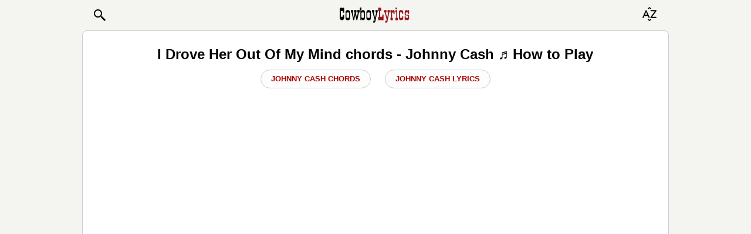

--- FILE ---
content_type: text/html; charset=UTF-8
request_url: https://www.cowboylyrics.com/tabs/cash-johnny/i-drove-her-out-of-my-mind-30740.html
body_size: 21846
content:
<!doctype html>
<html lang="en">
    <head>
        <META http-equiv="Content-Type" content="text/html; charset=UTF-8">
        <meta name="viewport" content="width=device-width, initial-scale=1.0">
<!--         <meta name="viewport" content="width=728, maximum-scale=1"> -->
        <meta name="ROBOTS" content="INDEX, FOLLOW" />
<meta property="og:title" content="I Drove Her Out Of My Mind Chords — Johnny Cash ♬ How to Play" />
<meta property="og:image" content="https://www.cowboylyrics.com/cowboylyricsog.jpg" />
<meta property="og:description" content="Johnny Cash - I Drove Her Out Of My Mind - Full guitar Chords with synchronized lyrics. Learn how to play this song" />
<meta property="og:url" content="https://www.cowboylyrics.com/tabs/cash-johnny/i-drove-her-out-of-my-mind-30740.html" />
<meta property="fb:app_id" content="264778770366717" />
<meta property="og:type" content="article" />
<title>I Drove Her Out Of My Mind Chords — Johnny Cash ♬ How to Play</title><meta name="description" content="Johnny Cash - I Drove Her Out Of My Mind - Full guitar Chords with synchronized lyrics. Learn how to play this song" />
<meta property="twitter:title" content="I Drove Her Out Of My Mind Chords — Johnny Cash ♬ How to Play" />
<meta property="twitter:image:src" content="https://www.cowboylyrics.com/cowboylyricsog.jpg" />
<meta property="twitter:card" content="summary" />
<meta property="twitter:site" content="@cowboylyricscom" />
<meta property="twitter:creator" content="@cowboylyricscom" />
<meta property="twitter:domain" content="https://www.cowboylyrics.com/tabs/cash-johnny/i-drove-her-out-of-my-mind-30740.html" />

        <link rel="preload" href="/themes/mobile/styles/main.css" as="style">
        <link href="/themes/mobile/styles/main.css" rel="stylesheet">

        
    </head>
    <body itemscope itemtype="http://schema.org/WebSite">
        <section class="header">
    <header>
        <nav class="navbar navbar-light">
            <a href="/search.html" class="btn nav pull-left" role="button" style="padding-left:7px;" >
                <svg xmlns="http://www.w3.org/2000/svg" x="0px" y="0px" width="24" height="24" viewBox="0 0 24 24">
                    <title>Search:</title>
                    <path fill="#000000" d="M22 20L20 22 14 16 14 14 16 14z"></path>
                    <path fill="#000000" d="M9,16c-3.9,0-7-3.1-7-7c0-3.9,3.1-7,7-7c3.9,0,7,3.1,7,7C16,12.9,12.9,16,9,16z M9,4C6.2,4,4,6.2,4,9c0,2.8,2.2,5,5,5 c2.8,0,5-2.2,5-5C14,6.2,11.8,4,9,4z"></path>
                    <path fill="#000000" d="M13.7 12.5H14.7V16H13.7z" transform="rotate(-44.992 14.25 14.25)"></path>
                </svg>

<!--                <img class="cwb_icon" src="/images/mobile/icon_search_black.png" alt="Search icon" width="20" height="20"> -->
            </a>


<!--                <img alt="Cowboy Lyrics" class="cwb_logo" src="/images/mobile/Logo.png"> -->

                <a class="mx-auto" href="/index.html">
<svg aria-label="Cowboy Lyrics - Homepage Link" width="7.5rem" height="2.5rem" class="cwb_logo" viewBox="0 0 100 30" xmlns="http://www.w3.org/2000/svg" xmlns:svg="http://www.w3.org/2000/svg" enable-background="new 0 0 100 30" version="1.1" xml:space="preserve">
        <style type="text/css">
            .st0{fill:#FFFFFF;stroke:#000000;stroke-width:0.5;}
            .st1{fill:none;stroke:#000000;stroke-width:0.5;stroke-dasharray:4,3;}
            .st22{fill:#98141B;}
        </style>
                        <g class="layer">
                            <title>Layer 1</title>
                            <g id="Artwork"/>
                            <g id="Text"/>
                            <g id="svg_10">
                                <path d="m7.12,19.02c0,2.61 -1.02,3.92 -3.05,3.92c-1.04,0 -1.86,-0.39 -2.48,-1.18c-0.56,-0.73 -0.84,-1.63 -0.84,-2.71l0,-11.17c0,-1.92 0.81,-2.88 2.42,-2.88c0.88,0 1.63,0.45 2.25,1.35l0,-1.33l1.7,0l0,7.31l-1.7,0l0,-1.18c0,-0.9 -0.49,-1.37 -1.47,-1.41c-1,-0.02 -1.5,0.46 -1.5,1.44l0,5.36c0,1.15 0.49,1.73 1.47,1.73c1,0 1.5,-0.57 1.5,-1.7l0,-1.04l1.7,0l0,3.48l0,0z" id="svg_11"/>
                                <path d="m12.29,22.99c-1,0 -1.79,-0.27 -2.36,-0.81c-0.57,-0.54 -0.85,-1.31 -0.85,-2.31l0,-8.12c0,-2.15 1.06,-3.22 3.18,-3.22c0.98,0 1.77,0.27 2.37,0.81c0.6,0.54 0.9,1.28 0.9,2.22l0,8.29c0,2.09 -1.08,3.14 -3.24,3.14l0,0zm0.79,-11.09l-1.64,-0.03c-0.67,-0.04 -1.01,0.38 -1.01,1.27l0,5.33c0,0.84 0.33,1.25 1.01,1.21l1.7,-0.03c0.63,0 0.95,-0.38 0.95,-1.15l0,-5.62c0,-0.61 -0.34,-0.94 -1.01,-0.98z" id="svg_12"/>
                                <path d="m20.05,8.63l0,3.25l-0.89,0l1.53,7.26l1.5,-7.26l-0.89,0l0,-3.25l3.25,0l0,3.25l-0.89,0l1.53,7.26l1.47,-7.26l-0.86,0l0,-3.25l3.28,0l0,3.25l-0.92,0l-2.36,10.97l-1.24,0l-1.67,-7.43l-1.58,7.43l-1.24,0l-2.36,-10.97l-1.01,0l0,-3.25l3.37,0l-0.01,0z" id="svg_13"/>
                                <path d="m31.71,10.09c0.6,-1.04 1.39,-1.55 2.38,-1.55c0.87,0 1.54,0.35 2,1.07c0.37,0.6 0.55,1.36 0.55,2.31l0,7.63c0,2.23 -0.83,3.34 -2.49,3.34c-0.66,0 -1.14,-0.12 -1.45,-0.37c-0.16,-0.17 -0.32,-0.35 -0.49,-0.52c-0.17,-0.17 -0.34,-0.35 -0.49,-0.52l0,1.38l-1.44,0l0,-14.69l-0.81,0l0,-3.31l2.25,0l0,5.24l0,0zm2.53,1.82l-1.53,-0.03c-0.67,-0.04 -1.01,0.37 -1.01,1.21l0,5.21c0,0.86 0.35,1.28 1.07,1.27l1.64,-0.03c0.52,0.04 0.78,-0.36 0.78,-1.21l0,-5.27c0,-0.73 -0.32,-1.11 -0.95,-1.15l0,0z" id="svg_14"/>
                                <path d="m41.95,22.99c-1,0 -1.79,-0.27 -2.36,-0.81c-0.57,-0.54 -0.85,-1.31 -0.85,-2.31l0,-8.12c0,-2.15 1.06,-3.22 3.18,-3.22c0.98,0 1.77,0.27 2.37,0.81c0.6,0.54 0.9,1.28 0.9,2.22l0,8.29c0,2.09 -1.08,3.14 -3.24,3.14l0,0zm0.79,-11.09l-1.64,-0.03c-0.67,-0.04 -1.01,0.38 -1.01,1.27l0,5.33c0,0.84 0.33,1.25 1.01,1.21l1.7,-0.03c0.63,0 0.95,-0.38 0.95,-1.15l0,-5.62c0,-0.61 -0.34,-0.94 -1.01,-0.98z" id="svg_15"/>
                                <path d="m49.99,8.63l0,3.25l-0.95,0l2.02,7.66l1.53,-7.66l-1.01,0l0,-3.25l3.31,0l0,3.25l-0.84,0l-2.48,12.41c-0.21,0.98 -0.53,1.59 -0.95,1.84c-0.44,0.27 -1.16,0.4 -2.16,0.4l0,-2.82l0.81,0c0.75,0 1.12,-0.29 1.12,-0.86l0,-0.23l-2.82,-10.74l-0.95,0l0,-3.25l3.37,0l0,0l0,0z" id="svg_16"/>
                                <path class="st22" d="m63.1,14.7l0,8.15l-7.63,0l0,-4.78l1.24,0l0,-8.21l-1.24,0l0,-4.84l4.38,0l0,4.84l-1.47,0l0,8.21l1.76,0c0.54,0 0.89,-0.11 1.05,-0.32c0.16,-0.21 0.24,-0.61 0.24,-1.18l0,-1.87l1.67,0l0,0z" id="svg_17"/>
                                <path class="st22" d="m67.22,8.63l0,3.25l-0.95,0l2.02,7.66l1.53,-7.66l-1.01,0l0,-3.25l3.31,0l0,3.25l-0.84,0l-2.48,12.41c-0.21,0.98 -0.53,1.59 -0.95,1.84c-0.44,0.27 -1.16,0.4 -2.16,0.4l0,-2.82l0.81,0c0.75,0 1.12,-0.29 1.12,-0.86l0,-0.23l-2.82,-10.74l-0.95,0l0,-3.25l3.37,0l0,0l0,0z" id="svg_18"/>
                                <path class="st22" d="m77.35,14.18l0,-1.3c0,-0.6 -0.35,-0.91 -1.04,-0.95l-0.09,0c-0.65,0.02 -0.98,0.35 -0.98,0.98l0,6.68l0.92,0l0,3.25l-3.17,0l0,-3.25l0.81,0l0,-7.72l-0.81,0l0,-3.25l2.25,0l0,0.89c0.45,-0.61 1.02,-0.92 1.74,-0.92c0.54,0 0.98,0.16 1.31,0.49c0.33,0.33 0.49,0.76 0.49,1.3l0,3.8l-1.44,0l0,0z" id="svg_19"/>
                                <path class="st22" d="m82.36,19.6l0.95,0l0,3.25l-3.34,0l0,-3.25l1.04,0l0,-7.72l-1.04,0l0,-3.25l2.39,0l0,10.97zm-0.58,-14.66c0.35,0.1 0.52,0.34 0.52,0.72l0,0.95c0,0.54 -0.25,0.79 -0.75,0.75l-0.78,-0.03c-0.5,0.04 -0.75,-0.19 -0.75,-0.69l0,-1.01c0,-0.5 0.25,-0.75 0.75,-0.75l0,-0.03c0.56,0.04 0.89,0.07 1.01,0.08l0,0z" id="svg_20"/>
                                <path class="st22" d="m91.09,17.24l0,2.85c0,0.86 -0.28,1.54 -0.85,2.03c-0.57,0.49 -1.29,0.73 -2.15,0.73l-0.09,0c-0.89,0 -1.62,-0.25 -2.2,-0.75c-0.58,-0.5 -0.87,-1.18 -0.87,-2.04l0,-8.73c0,-1.86 1.02,-2.79 3.07,-2.79c2.06,0 3.09,1.09 3.09,3.25l0,2.22l-1.44,0l0,-1.18c0,-0.65 -0.31,-1 -0.94,-1.04l-1.46,-0.03c-0.59,-0.02 -0.89,0.35 -0.89,1.09l0,5.62c0,0.77 0.28,1.13 0.83,1.09l1.63,-0.03c0.32,0 0.54,-0.08 0.66,-0.23c0.11,-0.15 0.17,-0.42 0.17,-0.81l0,-1.27l1.45,0l0,0z" id="svg_21"/>
                                <path class="st22" d="m99.35,14.01l-1.44,0l0,-1.01c0,-0.73 -0.31,-1.11 -0.94,-1.15l-1.46,-0.03c-0.59,-0.02 -0.89,0.31 -0.89,0.98l0,1.21c0,0.69 0.35,1.03 1.07,1.01l1.53,-0.03c1.42,-0.04 2.13,0.61 2.13,1.93l0,3.51c0,0.69 -0.22,1.27 -0.66,1.73c-0.44,0.46 -1.01,0.69 -1.7,0.69c-0.94,0 -1.73,-0.42 -2.36,-1.27l0,1.27l-1.44,0l0,-5.5l1.44,0l0,1.18c0,0.71 0.3,1.06 0.89,1.04l1.57,-0.03c0.55,0.04 0.83,-0.22 0.83,-0.78l0,-1.41c0,-0.63 -0.37,-0.97 -1.12,-1.01l-1.64,-0.03c-1.31,-0.04 -1.96,-0.64 -1.96,-1.82l0,-3.4c0,-0.71 0.2,-1.3 0.61,-1.77c0.4,-0.47 0.96,-0.71 1.67,-0.71l0.23,0c0.06,0.02 0.14,0.03 0.23,0.03c0.82,0.17 1.49,0.57 1.99,1.18l0,-1.21l1.44,0l0,5.38l0,0l0,0z" id="svg_22"/>
                            </g>
                        </g>
    </svg>
                </a>




            <button type="button" class="btn" data-toggle="modal" data-target="#alphabetModal">

                        <svg version="1.1" xmlns="http://www.w3.org/2000/svg" xmlns:xlink="http://www.w3.org/1999/xlink" x="0px" y="0px"
                             viewBox="0 0 30 20" xml:space="preserve" width="30" height="30">
 <title>Browse A-Z:</title>
                            <path fill="#000000" d="M7,5.84C6.91,5.63,6.72,5.5,6.51,5.5c0,0,0,0,0,0l-0.65,0c-0.21,0-0.4,0.13-0.49,0.33L0.05,17.96
	c-0.08,0.18-0.07,0.4,0.03,0.57c0.1,0.17,0.27,0.27,0.46,0.27h0.8c0.21,0,0.4-0.13,0.49-0.33l1.39-3.17h5.98l1.41,3.17
	c0.09,0.2,0.28,0.33,0.49,0.33h0.8c0,0,0,0,0,0c0.3,0,0.54-0.26,0.54-0.59c0-0.11-0.03-0.21-0.07-0.29L7,5.84z M4.08,13.34
	l2.11-4.81l2.14,4.81H4.08z"/>
                            <path fill="#000000" d="M23.94,6.16l-0.31-0.63c-0.1-0.2-0.3-0.33-0.53-0.33h-8.76c-0.32,0-0.59,0.26-0.59,0.59v0.78
	c0,0.32,0.26,0.59,0.59,0.59h6.81l-7.49,10.06c-0.13,0.18-0.15,0.41-0.05,0.61l0.31,0.63c0.1,0.2,0.3,0.33,0.53,0.33h8.71
	c0.32,0,0.59-0.26,0.59-0.59v-0.78c0-0.32-0.26-0.59-0.59-0.59h-6.76l7.49-10.06C24.02,6.59,24.04,6.35,23.94,6.16z"/>
                            <path fill="#000000" d="M12,21.85l-1.79-1.21c-0.07-0.09-0.18-0.15-0.29-0.16c-0.12-0.01-0.23,0.02-0.32,0.09l-0.46,0.36
	c-0.19,0.15-0.22,0.42-0.07,0.61l2.59,2.3C11.74,23.94,11.87,24,12,24c0.13,0,0.26-0.06,0.34-0.17l2.59-2.3
	c0.15-0.19,0.11-0.46-0.07-0.61l-0.46-0.36c-0.09-0.07-0.21-0.1-0.32-0.09c-0.11,0.01-0.22,0.07-0.29,0.16L12,21.85z"/>
                            <path fill="#000000" d="M12,2.15l1.79,1.21c0.07,0.09,0.18,0.15,0.29,0.16c0.12,0.01,0.23-0.02,0.32-0.09l0.46-0.36
	c0.19-0.15,0.22-0.42,0.07-0.61l-2.59-2.3C12.26,0.06,12.13,0,12,0c-0.13,0-0.26,0.06-0.34,0.17l-2.59,2.3
	C8.92,2.66,8.96,2.93,9.15,3.08L9.6,3.44c0.09,0.07,0.21,0.1,0.32,0.09c0.11-0.01,0.22-0.07,0.29-0.16L12,2.15z"/>
</svg>

<!--                <img class="cwb_icon" src="/images/mobile/icon_sort_black.png" alt="Browse artists alphabetically" width="20" height="20"> -->
            </button>
        </nav>
    </header>

    <div class="modal fade header__alphabet_modal" id="alphabetModal" tabindex="-1" role="dialog" aria-labelledby="alphabetModalLabel">
        <div class="modal-dialog" role="document">
            <div class="modal-content">
                <div class="modal-header">
                    <span class="modal-title h1" id="alphabetModalLabel">BROWSE ARTISTS A-Z</span>

                    <button type="button" class="close" data-dismiss="modal" aria-label="Close">
                        <span aria-hidden="true">&times;</span>
                    </button>
                </div>
                <div class="modal-body">
                    <div class="row">
    <div class="col-sm-2 header__alphabet_modal__row__col"><a class="header__alphabet_modal__row__col__btn_abc" href="/a.html">A</a></div>
<div class="col-sm-2 header__alphabet_modal__row__col"><a class="header__alphabet_modal__row__col__btn_abc" href="/b.html">B</a></div>
<div class="col-sm-2 header__alphabet_modal__row__col"><a class="header__alphabet_modal__row__col__btn_abc" href="/c.html">C</a></div>
<div class="col-sm-2 header__alphabet_modal__row__col"><a class="header__alphabet_modal__row__col__btn_abc" href="/d.html">D</a></div>
<div class="col-sm-2 header__alphabet_modal__row__col"><a class="header__alphabet_modal__row__col__btn_abc" href="/e.html">E</a></div>
<div class="col-sm-2 header__alphabet_modal__row__col"><a class="header__alphabet_modal__row__col__btn_abc" href="/f.html">F</a></div>
<div class="col-sm-2 header__alphabet_modal__row__col"><a class="header__alphabet_modal__row__col__btn_abc" href="/g.html">G</a></div>
<div class="col-sm-2 header__alphabet_modal__row__col"><a class="header__alphabet_modal__row__col__btn_abc" href="/h.html">H</a></div>
<div class="col-sm-2 header__alphabet_modal__row__col"><a class="header__alphabet_modal__row__col__btn_abc" href="/i.html">I</a></div>
<div class="col-sm-2 header__alphabet_modal__row__col"><a class="header__alphabet_modal__row__col__btn_abc" href="/j.html">J</a></div>
<div class="col-sm-2 header__alphabet_modal__row__col"><a class="header__alphabet_modal__row__col__btn_abc" href="/k.html">K</a></div>
<div class="col-sm-2 header__alphabet_modal__row__col"><a class="header__alphabet_modal__row__col__btn_abc" href="/l.html">L</a></div>
<div class="col-sm-2 header__alphabet_modal__row__col"><a class="header__alphabet_modal__row__col__btn_abc" href="/m.html">M</a></div>
<div class="col-sm-2 header__alphabet_modal__row__col"><a class="header__alphabet_modal__row__col__btn_abc" href="/n.html">N</a></div>
<div class="col-sm-2 header__alphabet_modal__row__col"><a class="header__alphabet_modal__row__col__btn_abc" href="/o.html">O</a></div>
<div class="col-sm-2 header__alphabet_modal__row__col"><a class="header__alphabet_modal__row__col__btn_abc" href="/p.html">P</a></div>
<div class="col-sm-2 header__alphabet_modal__row__col"><a class="header__alphabet_modal__row__col__btn_abc" href="/q.html">Q</a></div>
<div class="col-sm-2 header__alphabet_modal__row__col"><a class="header__alphabet_modal__row__col__btn_abc" href="/r.html">R</a></div>
<div class="col-sm-2 header__alphabet_modal__row__col"><a class="header__alphabet_modal__row__col__btn_abc" href="/s.html">S</a></div>
<div class="col-sm-2 header__alphabet_modal__row__col"><a class="header__alphabet_modal__row__col__btn_abc" href="/t.html">T</a></div>
<div class="col-sm-2 header__alphabet_modal__row__col"><a class="header__alphabet_modal__row__col__btn_abc" href="/u.html">U</a></div>
<div class="col-sm-2 header__alphabet_modal__row__col"><a class="header__alphabet_modal__row__col__btn_abc" href="/v.html">V</a></div>
<div class="col-sm-2 header__alphabet_modal__row__col"><a class="header__alphabet_modal__row__col__btn_abc" href="/w.html">W</a></div>
<div class="col-sm-2 header__alphabet_modal__row__col"><a class="header__alphabet_modal__row__col__btn_abc" href="/x.html">X</a></div>
<div class="col-sm-2 header__alphabet_modal__row__col"><a class="header__alphabet_modal__row__col__btn_abc" href="/y.html">Y</a></div>
<div class="col-sm-2 header__alphabet_modal__row__col"><a class="header__alphabet_modal__row__col__btn_abc" href="/z.html">Z</a></div>
<div class="col-sm-2 header__alphabet_modal__row__col"><a class="header__alphabet_modal__row__col__btn_abc" href="/19.html">#</a></div>
</div>
                   </div>
            </div>
        </div>
    </div>

    <!--
       <div class="modal fade" id="searchModal" tabindex="-1" role="dialog" aria-labelledby="searchModalLabel">
           <div class="modal-dialog" role="document">
               <div class="modal-content">
                   <div class="modal-header">
                       <span class="modal-title h1" id="searchModalLabel">&nbsp;</span>

                       <button type="button" class="close" data-dismiss="modal" aria-label="Close">
                           <span aria-hidden="true">&times;</span>
                       </button>
                   </div>
                   <div class="modal-body">
                       <form role="search" action="https://www.cowboylyrics.com/search.html" name="search_form" id="cse-search-box" itemprop="potentialAction" itemscope itemtype="http://schema.org/SearchAction" >
                           <meta itemprop="target" content="https://www.cowboylyrics.com/search.html?cx=partner-pub-1248082249428003:7921416976&amp;ie=UTF-8&amp;q={q}" />
                           <div class="form-group has-info">
                               <div class="input-group">
                                   <input type="hidden" name="cx" value="partner-pub-1248082249428003:8224518360" />
                                   <input type="hidden" name="ie" value="UTF-8" />
                                   <input placeholder="Search..." itemprop="query-input" class="form-control" type="text" name="q" id="q" size="17" x-webkit-speech="" value="" />
                                   <input type="hidden" name="cof" value="FORID:11" />
   <span class="input-group-btn">
       <button class="btn btn-link btn-sm" type="submit">Search icon</button></span>
                               </div>
                           </div>
                       </form>
                   </div>
               </div>
           </div>
       </div>
       -->


   </section>        

 

<section class="main-layout-content" id="content">

    <!-- ad deleted -->


    <div class="container">
        

<div>
    <div class="col-12 text-center">
        <h1 class="soundtrackH1">
            I Drove Her Out Of My Mind            chords             - Johnny Cash ♬ How to Play
        </h1>

        <a class="hide-btn" href="/tabs/cash-johnny.html">Johnny Cash Chords</a>

                    <a class="hide-btn" href="/lyrics/cash-johnny.html">Johnny Cash Lyrics</a>
        
        <div id="banner1" class="t-a-c ban-250"></div>


            <!-- code from Primis - Bandsintown_cowboylyrics.com_Sticky
<div class="ban-150 t-a-c">

    <p id="widgetLoaded" style="width:0px;height:0px;"></p>
    <script>
        document.addEventListener('DOMContentLoaded', function() {
            var adContainer = document.querySelector('.ban-150');
            var options = {
                root: null,
                rootMargin: '0px',
                threshold: 0.1
            };

            function loadScript() {
                (function (d, s, b) {
                    var mElmt, primisElmt = d.createElement('script');
                    primisElmt.setAttribute('type', 'text/javascript');
                    primisElmt.setAttribute('async', 'async');
                    primisElmt.setAttribute('src', s);
                    var elmtInterval = setInterval(function() {
                        mElmt = d.getElementById(b);
                        if (mElmt) {
                            mElmt.parentNode.insertBefore(primisElmt, mElmt.nextSibling);
                            mElmt.parentNode.removeChild(mElmt);
                            return clearInterval(elmtInterval);
                        }
                    }, 20);
                })(document, 'https://live.primis.tech/live/liveView.php?s=116833&schain=1.0,1!freestar.com,1101,1', 'widgetLoaded');
            }

            var observer = new IntersectionObserver(function(entries, observer) {
                entries.forEach(function(entry) {
                    if (entry.isIntersecting) {
                        loadScript();
                        observer.unobserve(entry.target);
                    }
                });
            }, options);

            observer.observe(adContainer);
        });
    </script>
</div> -->


    </div>
</div>

<div class="pull-right m-r-10 bb_text">
    
<amp-social-share type="facebook"
    width="28"
    height="28"
    data-param-text="I%20Drove%20Her%20Out%20Of%20My%20Mind%20Chords%20%E2%80%94%20Johnny%20Cash%20%E2%99%AC%20How%20to%20Play"
    data-param-app_id="133000596876438"
    ></amp-social-share>
<amp-social-share type="twitter"
    width="28"
    height="28"
    data-param-text="I%20Drove%20Her%20Out%20Of%20My%20Mind%20Chords%20%E2%80%94%20Johnny%20Cash%20%E2%99%AC%20How%20to%20Play"
    > </amp-social-share>
<amp-social-share type="gplus"
    width="28"
    height="28"
    data-param-text="I%20Drove%20Her%20Out%20Of%20My%20Mind%20Chords%20%E2%80%94%20Johnny%20Cash%20%E2%99%AC%20How%20to%20Play"
    ></amp-social-share></div>

<div class="soundtrackLyric cwb-tab-content" id="page">
    <h2 class="t-a-c">
   I Drove Her Out Of My Mind chords    </h2>

    <div class="ban-50">
        <script type="text/javascript">
            /* Above ToneFuse Play Button */
            (function() {
                var opts = {
                    artist: "Johnny Cash",
                    song: "I Drove Her Out Of My Mind",
                    genre: "country",
                    adunit_id: 39382131,
                    div_id: "cf_async_" + Math.floor((Math.random() * 999999999)),
                    hostname: "srv.clickfuse.com"
                };
                document.write('<div style="margin-left: auto; margin-right: auto; min-height: 50px" id="'+opts.div_id+'"></div>');
                var c = function() { cf.showAsyncAd(opts) };
                if (window.cf) c(); else {
                    cf_async = !0;
                    var r = document.createElement("script"), s = document.getElementsByTagName("script")[0];
                    r.async = !0;
                    r.src = "//" + opts.hostname + "/showads/showad.js";
                    r.readyState ? r.onreadystatechange = function() {
                        if ("loaded" == r.readyState || "complete" == r.readyState) r.onreadystatechange = null, c()
                    } : r.onload = c;
                    s.parentNode.insertBefore(r, s)
                }
            })();
        </script>
    </div>

    <span class="hidden-on-desktop figure-caption">
        Swap &harr; or rotate &#x21BB; the device
        </span>
            <pre id="chords">Intro: G  D
D
She gave me my walking papers
And ran off with someone new
G                                           D
Cuz he bought her things My wages couldn't buy
     G                          D
So I turned to ups and downers And everything between 
E                                        A
Still I can't get her good lovin' off my mind
                      D
Well today I bought a Cadillac The kind she's always wanted
G                                       D
I called and asked her If she'd like to ride
                     G
She said this is our last date
       A                   D
I said that's alright with me
Cause tonight I'm driving her out of my mind
               G
Yeah I'll take her on a scenic cruise
             D
Right off of Lookout Mountain             A
Cause she said I never took her out When she was mine
           G                       D<!-- ad start </pre> -->
<div class="container-full" id="ad-container">
    <button class="hide-btn" onclick="hideAdSection()">hide ad &Cross;</button>
    <div id="ad-section" class="ban-280-tab">
        <div id="banner2"></div>
    </div>
</div>

<script>
    function hideAdSection() {
        var adContainer = document.getElementById('ad-container');
        adContainer.classList.add('hidden');
    }
</script><!-- ad end <pre class="cwb-dawn"> -->
She'll see all seven states As we drive to the pearly gates
                     A
Tonight when I drive her out of my mind All the papers will read "Lovers leap
Again off Lookout Mountain" Cause I wrote a note
     G            D            G
That called it suicide But my epitaph will say
               D
"he killed his pain yesterday
        E
When he finally drove that woman off his mind
         D
Well now here she comes to greet me Dressed to kill and so am I
         Gm                             D
Hope she asks me if this cadillac will fly
G
And I know that I'll die laughin'
       D
When I show her that it will When I drive that woman right out of my mind
               G
Yeah I'll take her on a scenic cruise
             D
Right off of Lookout Mountain             A
Cause she said I never took her out When she was mine
           G                       D
She'll see all seven states As we drive to the pearly gates
                     A
Tonight when I drive her out of my mind                   G
They'll say Johnny Cash was quite a smash Down here in Chattanooga
           D             A              D
Last night when he drove her out of his mind
D
Yeah that Cadillac dealer's in for a big surprise too
99 dollars down, 99 dollars a month
Yeah it's gonna be just gorgeous
D                           G                         D
(ooh to the pearly gates) (ooh to the pearly gates) (ooh to the pearly gates)
</pre>
        <!-- chords highlight -->
    <script>
            document.addEventListener("DOMContentLoaded", function() {
                const chordPattern = /^(A|A#|Bb|B|C|C#|Db|D|D#|Eb|E|F|F#|Gb|G|G#|Ab|Am|A#m|Bbm|Bm|Cm|C#m|Dbm|Dm|D#m|Ebm|Em|Fm|F#m|Gbm|Gm|G#m|Abm|A7|A#7|Bb7|B7|C7|C#7|Db7|D7|D#7|Eb7|E7|F7|F#7|Gb7|G7|G#7|Ab7|Am7|A#m7|Bbm7|Bm7|Cm7|C#m7|Dbm7|Dm7|D#m7|Ebm7|Em7|Fm7|F#m7|Gbm7|Gm7|G#m7|Gmaj7|Abm7|Amaj7|A#maj7|Bbmaj7|Bmaj7|Cmaj7|C#maj7|Dbmaj7|Dmaj7|D#maj7|Ebmaj7|Emaj7|Fmaj7|F#maj7|Gbmaj7|Gmaj7|G#maj7|Abmaj7|Adim|A#dim|Bbdim|Bdim|Cdim|C#dim|Dbdim|Ddim|D#dim|Ebdim|Edim|Fdim|F#dim|Gbdim|Gdim|G#dim|Abdim|Adim7|A#dim7|Bbdim7|Bdim7|Cdim7|C#dim7|Dbdim7|Ddim7|D#dim7|Ebdim7|Edim7|Fdim7|F#dim7|Gbdim7|Gdim7|G#dim7|Abdim7|Aaug|A#aug|Bbaug|Baug|Caug|C#aug|Dbaug|Daug|D#aug|Ebaug|Eaug|Faug|F#aug|Gbaug|Gaug|G#aug|Abaug|Asus2|A#sus2|Bbsus2|Bsus2|Csus2|C#sus2|Dbsus2|Dsus2|D#sus2|Ebsus2|Esus2|Fsus2|F#sus2|Gbsus2|Gsus2|G#sus2|Absus2|Asus4|A#sus4|Bbsus4|Bsus4|Csus4|C#sus4|Dbsus4|Dsus4|D#sus4|Ebsus4|Esus4|Fsus4|F#sus4|Gbsus4|Gsus4|G#sus4|Absus4|Aadd9|A#add9|Bbadd9|Badd9|Cadd9|C#add9|Dbadd9|Dadd9|D#add9|Ebadd9|Eadd9|Fadd9|F#add9|Gbadd9|Gadd9|G#add9|Abadd9|A9|A#9|Bb9|B9|C9|C#9|Db9|D9|D#9|Eb9|E9|F9|F#9|Gb9|G9|G#9|Ab9|Am9|A#m9|Bbm9|Bm9|Cm9|C#m9|Dbm9|Dm9|D#m9|Ebm9|Em9|Fm9|F#m9|Gbm9|Gm9|G#m9|Abm9|A11|A#11|Bb11|B11|C11|C#11|Db11|D11|D#11|Eb11|E11|F11|F#11|Gb11|G11|G#11|Ab11|A13|A#13|Bb13|B13|C13|C#13|Db13|D13|D#13|Eb13|E13|F13|F#13|Gb13|G13|G#13|Ab13|Aaug7|A#aug7|Bbaug7|Baug7|Caug7|C#aug7|Dbaug7|Daug7|D#aug7|Ebaug7|Eaug7|Faug7|F#aug7|Gbaug7|Gaug7|G#aug7|Abaug7)(\s+(A|A#|Bb|B|C|C#|Db|D|D#|Eb|E|F|F#|Gb|G|G#|Ab|Am|A#m|Bbm|Bm|Cm|C#m|Dbm|Dm|D#m|Ebm|Em|Fm|F#m|Gbm|Gm|G#m|Abm|A7|A#7|Bb7|B7|C7|C#7|Db7|D7|D#7|Eb7|E7|F7|F#7|Gb7|G7|G#7|Ab7|Am7|A#m7|Bbm7|Bm7|Cm7|C#m7|Dbm7|Dm7|D#m7|Ebm7|Em7|Fm7|F#m7|Gbm7|Gm7|G#m7|Gmaj7|Abm7|Amaj7|A#maj7|Bbmaj7|Bmaj7|Cmaj7|C#maj7|Dbmaj7|Dmaj7|D#maj7|Ebmaj7|Emaj7|Fmaj7|F#maj7|Gbmaj7|Gmaj7|G#maj7|Abmaj7|Adim|A#dim|Bbdim|Bdim|Cdim|C#dim|Dbdim|Ddim|D#dim|Ebdim|Edim|Fdim|F#dim|Gbdim|Gdim|G#dim|Abdim|Adim7|A#dim7|Bbdim7|Bdim7|Cdim7|C#dim7|Dbdim7|Ddim7|D#dim7|Ebdim7|Edim7|Fdim7|F#dim7|Gbdim7|Gdim7|G#dim7|Abdim7|Aaug|A#aug|Bbaug|Baug|Caug|C#aug|Dbaug|Daug|D#aug|Ebaug|Eaug|Faug|F#aug|Gbaug|Gaug|G#aug|Abaug|Asus2|A#sus2|Bbsus2|Bsus2|Csus2|C#sus2|Dbsus2|Dsus2|D#sus2|Ebsus2|Esus2|Fsus2|F#sus2|Gbsus2|Gsus2|G#sus2|Absus2|Asus4|A#sus4|Bbsus4|Bsus4|Csus4|C#sus4|Dbsus4|Dsus4|D#sus4|Ebsus4|Esus4|Fsus4|F#sus4|Gbsus4|Gsus4|G#sus4|Absus4|Aadd9|A#add9|Bbadd9|Badd9|Cadd9|C#add9|Dbadd9|Dadd9|D#add9|Ebadd9|Eadd9|Fadd9|F#add9|Gbadd9|Gadd9|G#add9|Abadd9|A9|A#9|Bb9|B9|C9|C#9|Db9|D9|D#9|Eb9|E9|F9|F#9|Gb9|G9|G#9|Ab9|Am9|A#m9|Bbm9|Bm9|Cm9|C#m9|Dbm9|Dm9|D#m9|Ebm9|Em9|Fm9|F#m9|Gbm9|Gm9|G#m9|Abm9|A11|A#11|Bb11|B11|C11|C#11|Db11|D11|D#11|Eb11|E11|F11|F#11|Gb11|G11|G#11|Ab11|A13|A#13|Bb13|B13|C13|C#13|Db13|D13|D#13|Eb13|E13|F13|F#13|Gb13|G13|G#13|Ab13|Aaug7|A#aug7|Bbaug7|Baug7|Caug7|C#aug7|Dbaug7|Daug7|D#aug7|Ebaug7|Eaug7|Faug7|F#aug7|Gbaug7|Gaug7|G#aug7|Abaug7))*$/g;
                const preElement = document.getElementById("chords");
                let lines = preElement.innerHTML.split('\n');

                lines = lines.map(line => {
                    if (chordPattern.test(line.trim())) {
                        return line.replace(/\S+/g, match => {
                            return `<span class="chord">${match}</span>`;
                        });
                    }
                    return line;
                });

                preElement.innerHTML = lines.join('\n');
            });

    </script>
    </div>

<br>
<div class="text-center">
    <div class="ban-50">
        <script type="text/javascript">
            /* ToneFuse Below Play Button */
            (function() {
                var opts = {
                    artist: "Johnny Cash",
                    song: "I Drove Her Out Of My Mind",
                    genre: "country",
                    adunit_id: 39382131,
                    div_id: "cf_async_" + Math.floor((Math.random() * 999999999)),
                    hostname: "srv.clickfuse.com"
                };
                document.write('<div id="'+opts.div_id+'"></div>');
                var c = function() { cf.showAsyncAd(opts) };
                if (window.cf) c(); else {
                    cf_async = !0;
                    var r = document.createElement("script"), s = document.getElementsByTagName("script")[0];
                    r.async = !0;
                    r.src = "//" + opts.hostname + "/showads/showad.js";
                    r.readyState ? r.onreadystatechange = function() {
                        if ("loaded" == r.readyState || "complete" == r.readyState) r.onreadystatechange = null, c()
                    } : r.onload = c;
                    s.parentNode.insertBefore(r, s)
                }
            })();
        </script>
    </div>
    <br>
    <div id="banner3" class="ban-150"></div>
</div>

<div class="row">
<div class="col-6 t-a-c" style="margin-top:25px">
        <a class="hide-btn" href="/tabs/cash-johnny.html">Johnny Cash CHORDS</a>
</div>
            <div class="col-6 t-a-c" style="margin-top:25px">
            <a class="hide-btn" href="/lyrics/cash-johnny.html">Johnny Cash LYRICS</a>
        </div>
    </div>

<!-- Multiplex -->
<script async src="https://pagead2.googlesyndication.com/pagead/js/adsbygoogle.js?client=ca-pub-1248082249428003"
        crossorigin="anonymous"></script>
<ins class="adsbygoogle"
     style="display:block"
     data-ad-format="autorelaxed"
     data-ad-client="ca-pub-1248082249428003"
     data-ad-slot="1624521598"></ins>
<script>
    (adsbygoogle = window.adsbygoogle || []).push({});
</script>

<div class="bb_text">
    <ol class="breadcrumb">
<li><a href="/"><svg role="img" style="margin-bottom:-2px" aria-label="Home icon" fill="#990000" version="1.1" id="Capa_1" xmlns="http://www.w3.org/2000/svg" xmlns:xlink="http://www.w3.org/1999/xlink" width="17px" height="17px" viewBox="0 0 547.596 547.596" xml:space="preserve" stroke="#800000"><g id="SVGRepo_bgCarrier" stroke-width="0"></g><g id="SVGRepo_tracerCarrier" stroke-linecap="round" stroke-linejoin="round"></g><g id="SVGRepo_iconCarrier"> <g> <path d="M540.76,254.788L294.506,38.216c-11.475-10.098-30.064-10.098-41.386,0L6.943,254.788 c-11.475,10.098-8.415,18.284,6.885,18.284h75.964v221.773c0,12.087,9.945,22.108,22.108,22.108h92.947V371.067 c0-12.087,9.945-22.108,22.109-22.108h93.865c12.239,0,22.108,9.792,22.108,22.108v145.886h92.947 c12.24,0,22.108-9.945,22.108-22.108v-221.85h75.965C549.021,272.995,552.081,264.886,540.76,254.788z"></path> </g> </g></svg></a>&nbsp;</li><li>&rsaquo;&nbsp;&nbsp;<!--<a href="/c.html">-->C<!--</a>--></li><li>&rsaquo;&nbsp;&nbsp;<!--<a href="/lyrics/cash-johnny.html">-->Cash Johnny<!--</a>--></li><li class="active">&rsaquo;&nbsp;&nbsp;I Drove Her Out Of My Mind chords&nbsp;&nbsp;</li></ol></div>




<div class="row">
    <div class="col-12 text-center">
        <H3><a href="/tabs/cash-johnny.html">Johnny Cash</a> Chords & Tabs List</H3>
    </div>

        <div id="myContent" class="col-12 bb_text">
        <ol>
            <li><a class="t_chords" href="/tabs/cash-johnny/good-ole-mountain-dew-23969.html">(Good Ole) Mountain Dew Tabs</a></li><li><a class="t_chords" href="/tabs/cash-johnny/in-the-sweet-by-and-by-23970.html">(In The) Sweet By And By Chords</a></li><li><a class="t_chords" href="/tabs/cash-johnny/706-union-31039.html">706 Union Tabs</a></li><li><a class="t_chords" href="/tabs/cash-johnny/a-backstage-pass-to-a-willie-nelson-show-23971.html">A Backstage Pass (to A Willie Nelson Show) Chords</a></li><li><a class="t_chords" href="/tabs/cash-johnny/a-boy-named-sue-23972.html">A Boy Named Sue Chords</a></li><li><a class="t_chords" href="/tabs/cash-johnny/a-fast-song-30691.html">A Fast Song Tabs</a></li><li><a class="t_chords" href="/tabs/cash-johnny/a-letter-from-home-23973.html">A Letter From Home Chords</a></li><li><a class="t_chords" href="/tabs/cash-johnny/a-little-at-a-time-23974.html">A Little At A Time Chords</a></li><li><a class="t_chords" href="/tabs/cash-johnny/a-wound-time-cant-erase-31238.html">A Wound Time Can't Erase Tabs</a></li><li><a class="t_chords" href="/tabs/cash-johnny/abner-brown-30731.html">Abner Brown Tabs</a></li><li><a class="t_chords" href="/tabs/cash-johnny/after-all-31037.html">After All Tabs</a></li><li><a class="t_chords" href="/tabs/cash-johnny/after-taxes-30821.html">After Taxes Chords</a></li><li><a class="t_chords" href="/tabs/cash-johnny/after-the-ball-7447.html">After The Ball Chords</a></li><li><a class="t_chords" href="/tabs/cash-johnny/aint-no-grave-23975.html">Ain't No Grave Chords</a></li><li><a class="t_chords" href="/tabs/cash-johnny/all-i-do-is-drive-30577.html">All I Do Is Drive Chords</a></li><li><a class="t_chords" href="/tabs/cash-johnny/all-of-gods-children-aint-free-23976.html">All Of God's Children Ain't Free Chords</a></li><li><a class="t_chords" href="/tabs/cash-johnny/all-over-again-30705.html">All Over Again Tabs</a></li><li><a class="t_chords" href="/tabs/cash-johnny/always-alone-23977.html">Always Alone Chords</a></li><li><a class="t_chords" href="/tabs/cash-johnny/angel-and-the-badman-30798.html">Angel And The Badman Chords</a></li><li><a class="t_chords" href="/tabs/cash-johnny/angel-band-30730.html">Angel Band Tabs</a></li><li><a class="t_chords" href="/tabs/cash-johnny/another-wide-river-to-cross-30693.html">Another Wide River To Cross Tabs</a></li><li><a class="t_chords" href="/tabs/cash-johnny/as-long-as-i-live-30699.html">As Long As I Live Tabs</a></li><li><a class="t_chords" href="/tabs/cash-johnny/as-long-as-the-grass-shall-grow-23978.html">As Long As The Grass Shall Grow Chords</a></li><li><a class="t_chords" href="/tabs/cash-johnny/at-the-foot-of-the-cross-30871.html">At The Foot Of The Cross Chords</a></li><li><a class="t_chords" href="/tabs/cash-johnny/baby-easy-rider-31036.html">Baby Easy Rider Tabs</a></li><li><a class="t_chords" href="/tabs/cash-johnny/bad-news-23980.html">Bad News Chords</a></li><li><a class="t_chords" href="/tabs/cash-johnny/bandana-instrumental-23981.html">Bandana (instrumental) Tabs</a></li><li><a class="t_chords" href="/tabs/cash-johnny/banks-of-the-ohio-correct-key-23982.html">Banks Of The Ohio (correct Key) Chords</a></li><li><a class="t_chords" href="/tabs/cash-johnny/beans-for-breakfast-30895.html">Beans For Breakfast Chords</a></li><li><a class="t_chords" href="/tabs/cash-johnny/beautiful-words-30872.html">Beautiful Words Chords</a></li><li><a class="t_chords" href="/tabs/cash-johnny/ben-drewberrys-30709.html">Ben Drewberry's Tabs</a></li><li><a class="t_chords" href="/tabs/cash-johnny/big-bad-john-23983.html">Big Bad John Tabs</a></li><li><a class="t_chords" href="/tabs/cash-johnny/big-river-30679.html">Big River Tabs</a></li><li><a class="t_chords" href="/tabs/cash-johnny/blistered-23984.html">Blistered Chords</a></li><li><a class="t_chords" href="/tabs/cash-johnny/blue-train-23986.html">Blue Train Tabs</a></li><li><a class="t_chords" href="/tabs/cash-johnny/boa-constrictor-23987.html">Boa Constrictor Chords</a></li><li><a class="t_chords" href="/tabs/cash-johnny/bonanza-chords-&-lead-23988.html">Bonanza! (chords & Lead) Chords</a></li><li><a class="t_chords" href="/tabs/cash-johnny/borderline-30647.html">Borderline Chords</a></li><li><a class="t_chords" href="/tabs/cash-johnny/boss-jack-23989.html">Boss Jack Chords</a></li><li><a class="t_chords" href="/tabs/cash-johnny/bottom-of-a-mountain-30680.html">Bottom Of A Mountain Tabs</a></li><li><a class="t_chords" href="/tabs/cash-johnny/brand-new-dance-31251.html">Brand New Dance Tabs</a></li><li><a class="t_chords" href="/tabs/cash-johnny/breaking-bread-30706.html">Breaking Bread Tabs</a></li><li><a class="t_chords" href="/tabs/cash-johnny/breakmans-blues-1959-30694.html">Breakman's Blues 1959 Tabs</a></li><li><a class="t_chords" href="/tabs/cash-johnny/bridge-over-troubled-water-23990.html">Bridge Over Troubled Water Chords</a></li><li><a class="t_chords" href="/tabs/cash-johnny/bury-me-not-on-the-lone-prarie-23992.html">Bury Me Not On The Lone Prarie Chords</a></li><li><a class="t_chords" href="/tabs/cash-johnny/cajun-born-30594.html">Cajun Born Chords</a></li><li><a class="t_chords" href="/tabs/cash-johnny/calilou-31255.html">Calilou Tabs</a></li><li><a class="t_chords" href="/tabs/cash-johnny/call-daddy-from-the-mine-30896.html">Call Daddy From The Mine Chords</a></li><li><a class="t_chords" href="/tabs/cash-johnny/call-me-the-beeze-31250.html">Call Me The Beeze Tabs</a></li><li><a class="t_chords" href="/tabs/cash-johnny/call-of-the-wild-30887.html">Call Of The Wild Chords</a></li><li><a class="t_chords" href="/tabs/cash-johnny/cant-help-but-wonder-where-im-bound-31237.html">Can't Help But Wonder Where I'm Bound Tabs</a></li><li><a class="t_chords" href="/tabs/cash-johnny/careless-love-31248.html">Careless Love Tabs</a></li><li><a class="t_chords" href="/tabs/cash-johnny/casey-jones-23993.html">Casey Jones Chords</a></li><li><a class="t_chords" href="/tabs/cash-johnny/caseys-last-ride-23994.html">Casey's Last Ride Chords</a></li><li><a class="t_chords" href="/tabs/cash-johnny/cats-in-the-cradle-23995.html">Cat's In The Cradle Chords</a></li><li><a class="t_chords" href="/tabs/cash-johnny/cattle-call-30562.html">Cattle Call Chords</a></li><li><a class="t_chords" href="/tabs/cash-johnny/cause-i-love-you-30698.html">Cause I Love You Tabs</a></li><li><a class="t_chords" href="/tabs/cash-johnny/chain-gang-23996.html">Chain Gang Chords</a></li><li><a class="t_chords" href="/tabs/cash-johnny/chattanooga-sugar-babe-30897.html">Chattanooga Sugar Babe Chords</a></li><li><a class="t_chords" href="/tabs/cash-johnny/children-30888.html">Children Chords</a></li><li><a class="t_chords" href="/tabs/cash-johnny/children-go-where-i-send-thee-30894.html">Children Go Where I Send Thee Chords</a></li><li><a class="t_chords" href="/tabs/cash-johnny/church-in-the-wildwood-31249.html">Church In The Wildwood Tabs</a></li><li><a class="t_chords" href="/tabs/cash-johnny/cindy-chordtab-23997.html">Cindy (chord/tab) Chords</a></li><li><a class="t_chords" href="/tabs/cash-johnny/ciny-i-love-you-30697.html">Ciny I Love You Tabs</a></li><li><a class="t_chords" href="/tabs/cash-johnny/clemintine-23998.html">Clemintine Chords</a></li><li><a class="t_chords" href="/tabs/cash-johnny/cocaine-blues-7429.html">Cocaine Blues Chords</a></li><li><a class="t_chords" href="/tabs/cash-johnny/cocaine-carolina-23999.html">Cocaine Carolina Chords</a></li><li><a class="t_chords" href="/tabs/cash-johnny/cold-cold-heart-30707.html">Cold Cold Heart Tabs</a></li><li><a class="t_chords" href="/tabs/cash-johnny/come-along-and-ride-this-train-30892.html">Come Along And Ride This Train Chords</a></li><li><a class="t_chords" href="/tabs/cash-johnny/come-take-a-trip-in-my-airship-31246.html">Come Take a Trip in My Airship Tabs</a></li><li><a class="t_chords" href="/tabs/cash-johnny/come-to-the-wailing-wall-30874.html">Come To The Wailing Wall Chords</a></li><li><a class="t_chords" href="/tabs/cash-johnny/committed-to-parkview-30583.html">Committed To Parkview Chords</a></li><li><a class="t_chords" href="/tabs/cash-johnny/cool-water-31247.html">Cool Water Tabs</a></li><li><a class="t_chords" href="/tabs/cash-johnny/country-boy-30587.html">Country Boy Chords</a></li><li><a class="t_chords" href="/tabs/cash-johnny/cowboys-prayer-24000.html">Cowboy's Prayer Chords</a></li><li><a class="t_chords" href="/tabs/cash-johnny/crazy-old-soldier-24001.html">Crazy Old Soldier Chords</a></li><li><a class="t_chords" href="/tabs/cash-johnny/crystal-chandeliers-and-burgundy-24002.html">Crystal Chandeliers And Burgundy Chords</a></li><li><a class="t_chords" href="/tabs/cash-johnny/custer-24003.html">Custer Chords</a></li><li><a class="t_chords" href="/tabs/cash-johnny/daddy-30593.html">Daddy Chords</a></li><li><a class="t_chords" href="/tabs/cash-johnny/danger-zone-30586.html">Danger Zone Chords</a></li><li><a class="t_chords" href="/tabs/cash-johnny/delias-gone-30582.html">Delia's Gone Chords</a></li><li><a class="t_chords" href="/tabs/cash-johnny/deportee-31236.html">Deportee Tabs</a></li><li><a class="t_chords" href="/tabs/cash-johnny/desperado-intro-&-outro-tabs-24004.html">Desperado (intro & Outro Tabs) Tabs</a></li><li><a class="t_chords" href="/tabs/cash-johnny/destination-victoria-station-30890.html">Destination Victoria Station Chords</a></li><li><a class="t_chords" href="/tabs/cash-johnny/destiny-child-31134.html">Destiny Child Chords</a></li><li><a class="t_chords" href="/tabs/cash-johnny/detroit-city-30883.html">Detroit City Chords</a></li><li><a class="t_chords" href="/tabs/cash-johnny/devil-to-pay-8877.html">Devil To Pay Chords</a></li><li><a class="t_chords" href="/tabs/cash-johnny/devils-right-hand-24005.html">Devil's Right Hand Chords</a></li><li><a class="t_chords" href="/tabs/cash-johnny/dinosaur-song-30886.html">Dinosaur Song Chords</a></li><li><a class="t_chords" href="/tabs/cash-johnny/dirty-old-egg-sucking-dog-7415.html">Dirty Old Egg Sucking Dog Chords</a></li><li><a class="t_chords" href="/tabs/cash-johnny/do-lord-24006.html">Do Lord Chords</a></li><li><a class="t_chords" href="/tabs/cash-johnny/do-what-you-do-well-31244.html">Do What You Do Well Tabs</a></li><li><a class="t_chords" href="/tabs/cash-johnny/doesnt-anybody-know-my-name-31239.html">Doesn't Anybody Know My Name Tabs</a></li><li><a class="t_chords" href="/tabs/cash-johnny/doin-my-time-30815.html">Doin' My Time Chords</a></li><li><a class="t_chords" href="/tabs/cash-johnny/dont-make-me-go-24007.html">Don't Make Me Go Chords</a></li><li><a class="t_chords" href="/tabs/cash-johnny/dont-sell-daddy-anymore-whiskey-30889.html">Don't Sell Daddy Anymore Whiskey Chords</a></li><li><a class="t_chords" href="/tabs/cash-johnny/down-at-drippin-spring-30687.html">Down At Drippin' Spring Tabs</a></li><li><a class="t_chords" href="/tabs/cash-johnny/down-in-the-valley-31235.html">Down In The Valley Tabs</a></li><li><a class="t_chords" href="/tabs/cash-johnny/down-the-line-30893.html">Down The Line Chords</a></li><li><a class="t_chords" href="/tabs/cash-johnny/drink-to-me-24009.html">Drink To Me Chords</a></li><li><a class="t_chords" href="/tabs/cash-johnny/drums-24010.html">Drums Chords</a></li><li><a class="t_chords" href="/tabs/cash-johnny/east-virginia-30696.html">East Virginia Tabs</a></li><li><a class="t_chords" href="/tabs/cash-johnny/even-cowgirls-get-the-blues-w-waylon-jennings-24011.html">Even Cowgirls Get The Blues (w/ Waylon Jennings) Chords</a></li><li><a class="t_chords" href="/tabs/cash-johnny/everybodys-trying-to-be-my-baby-30885.html">Everybody's Trying To Be My Baby Chords</a></li><li><a class="t_chords" href="/tabs/cash-johnny/fair-weather-friends-30708.html">Fair Weather Friends Tabs</a></li><li><a class="t_chords" href="/tabs/cash-johnny/family-bible-30884.html">Family Bible Chords</a></li><li><a class="t_chords" href="/tabs/cash-johnny/far-side-of-jordan-30728.html">Far Side Of Jordan Tabs</a></li><li><a class="t_chords" href="/tabs/cash-johnny/farmers-almanac-24012.html">Farmer's Almanac Chords</a></li><li><a class="t_chords" href="/tabs/cash-johnny/fast-train-to-georgia-30711.html">Fast Train To Georgia Tabs</a></li><li><a class="t_chords" href="/tabs/cash-johnny/fields-of-diamonds-in-the-sky-24013.html">Fields Of Diamonds In The Sky Chords</a></li><li><a class="t_chords" href="/tabs/cash-johnny/five-minutees-to-live-24014.html">Five Minutees To Live Chords</a></li><li><a class="t_chords" href="/tabs/cash-johnny/flushed-from-the-bathroom-of-your-heart-24015.html">Flushed From The Bathroom Of Your Heart Chords</a></li><li><a class="t_chords" href="/tabs/cash-johnny/folks-out-on-the-road-31245.html">Folks Out On The Road Tabs</a></li><li><a class="t_chords" href="/tabs/cash-johnny/fools-hall-of-fame-24017.html">Fool's Hall Of Fame Tabs</a></li><li><a class="t_chords" href="/tabs/cash-johnny/foolish-questions-24018.html">Foolish Questions Chords</a></li><li><a class="t_chords" href="/tabs/cash-johnny/futher-on-up-the-road-24019.html">Futher On Up The Road Chords</a></li><li><a class="t_chords" href="/tabs/cash-johnny/galway-bay-30758.html">Galway Bay Chords</a></li><li><a class="t_chords" href="/tabs/cash-johnny/ghost-riders-in-the-sky-harmonica-24020.html">Ghost Riders In The Sky (harmonica) Tabs</a></li><li><a class="t_chords" href="/tabs/cash-johnny/girl-from-saskatoon-30761.html">Girl From Saskatoon Chords</a></li><li><a class="t_chords" href="/tabs/cash-johnny/girl-from-the-canyon-30752.html">Girl From The Canyon Chords</a></li><li><a class="t_chords" href="/tabs/cash-johnny/girl-of-the-north-country-24022.html">Girl Of The North Country Chords</a></li><li><a class="t_chords" href="/tabs/cash-johnny/go-on-blues-30703.html">Go On Blues Tabs</a></li><li><a class="t_chords" href="/tabs/cash-johnny/god-bless-robert-e-lee-24024.html">God Bless Robert E. Lee Chords</a></li><li><a class="t_chords" href="/tabs/cash-johnny/god-is-not-dead-30873.html">God Is Not Dead Chords</a></li><li><a class="t_chords" href="/tabs/cash-johnny/goin-by-the-book-30759.html">Goin' By The Book Chords</a></li><li><a class="t_chords" href="/tabs/cash-johnny/going-down-the-road-feeling-bad-31241.html">Going Down The Road Feeling Bad Tabs</a></li><li><a class="t_chords" href="/tabs/cash-johnny/going-to-memphis-24025.html">Going To Memphis Chords</a></li><li><a class="t_chords" href="/tabs/cash-johnny/good-earth-30760.html">Good Earth Chords</a></li><li><a class="t_chords" href="/tabs/cash-johnny/good-morning-friend-30690.html">Good Morning Friend Tabs</a></li><li><a class="t_chords" href="/tabs/cash-johnny/goodnight-irene-ii-24026.html">Goodnight Irene Ii Chords</a></li><li><a class="t_chords" href="/tabs/cash-johnny/gospel-road-31038.html">Gospel Road Tabs</a></li><li><a class="t_chords" href="/tabs/cash-johnny/great-speckle-bird-24028.html">Great Speckle Bird Chords</a></li><li><a class="t_chords" href="/tabs/cash-johnny/green-grow-the-lilacs-30591.html">Green Grow The Lilacs Chords</a></li><li><a class="t_chords" href="/tabs/cash-johnny/greystone-chapel-24029.html">Greystone Chapel Chords</a></li><li><a class="t_chords" href="/tabs/cash-johnny/hank-and-joe-and-me-31130.html">Hank And Joe And Me Chords</a></li><li><a class="t_chords" href="/tabs/cash-johnny/hard-timesharp-24031.html">Hard Times(harp) Tabs</a></li><li><a class="t_chords" href="/tabs/cash-johnny/harley-24032.html">Harley Chords</a></li><li><a class="t_chords" href="/tabs/cash-johnny/he-touched-me-31232.html">He Touched Me Tabs</a></li><li><a class="t_chords" href="/tabs/cash-johnny/he-turned-the-water-into-wine-24033.html">He Turned The Water Into Wine Chords</a></li><li><a class="t_chords" href="/tabs/cash-johnny/hell-understand-and-say-well-done-31296.html">He'll Understand and Say Well Done Tabs</a></li><li><a class="t_chords" href="/tabs/cash-johnny/hello-out-there-31295.html">Hello Out There Tabs</a></li><li><a class="t_chords" href="/tabs/cash-johnny/help-me-30754.html">Help Me Chords</a></li><li><a class="t_chords" href="/tabs/cash-johnny/hey-porter-7389.html">Hey Porter Chords</a></li><li><a class="t_chords" href="/tabs/cash-johnny/highwayman-30882.html">Highwayman Chords</a></li><li><a class="t_chords" href="/tabs/cash-johnny/home-of-a-blues-30650.html">Home Of A Blues Chords</a></li><li><a class="t_chords" href="/tabs/cash-johnny/honky-tonk-girl-24034.html">Honky-tonk Girl Chords</a></li><li><a class="t_chords" href="/tabs/cash-johnny/how-did-you-get-away-from-me-24035.html">How Did You Get Away From Me Tabs</a></li><li><a class="t_chords" href="/tabs/cash-johnny/hurt-8566.html">Hurt Chords</a></li><li><a class="t_chords" href="/tabs/cash-johnny/hurt---for-solo-guitar-24036.html">Hurt - For Solo Guitar Tabs</a></li><li><a class="t_chords" href="/tabs/cash-johnny/i-came-to-believe-31124.html">I Came To Believe Chords</a></li><li><a class="t_chords" href="/tabs/cash-johnny/i-cant-go-on-that-way-30592.html">I Can't Go On That Way Chords</a></li><li><a class="t_chords" href="/tabs/cash-johnny/i-corinthians-1555-31125.html">I Corinthians 15.55 Chords</a></li><li><a class="t_chords" href="/tabs/cash-johnny/i-couldnt-keep-from-cryin-30755.html">I Couldn't Keep From Cryin' Chords</a></li><li><a class="t_chords" href="/tabs/cash-johnny/i-do-believe-30579.html">I Do Believe Chords</a></li><li><a class="t_chords" href="/tabs/cash-johnny/i-dont-believe-you-wanted-to-leave-me-30746.html">I Don't Believe You Wanted To Leave Me Chords</a></li><li><a class="t_chords" href="/tabs/cash-johnny/i-dont-hurt-anymore-31129.html">I Don't Hurt Anymore Chords</a></li><li><a class="t_chords" href="/tabs/cash-johnny/i-dont-know-where-im-bound-24038.html">I Don't Know Where I'm Bound Chords</a></li><li><a class="t_chords" href="/tabs/cash-johnny/i-drove-her-out-of-my-mind-30740.html">I Drove Her Out Of My Mind Chords</a></li><li><a class="t_chords" href="/tabs/cash-johnny/i-feel-better-all-over-24040.html">I Feel Better All Over Chords</a></li><li><a class="t_chords" href="/tabs/cash-johnny/i-forgot-more-than-youll-ever-know-30879.html">I Forgot More Than You'll Ever Know Chords</a></li><li><a class="t_chords" href="/tabs/cash-johnny/i-forgot-to-remember-to-forget-24041.html">I Forgot To Remember To Forget Chords</a></li><li><a class="t_chords" href="/tabs/cash-johnny/i-got-a-woman-31229.html">I Got A Woman Tabs</a></li><li><a class="t_chords" href="/tabs/cash-johnny/i-guess-things-happen-that-way-24042.html">I Guess Things Happen That Way Chords</a></li><li><a class="t_chords" href="/tabs/cash-johnny/i-hardly-ever-sing-beer-drinking-songs-24043.html">I Hardly Ever Sing Beer Drinking Songs Chords</a></li><li><a class="t_chords" href="/tabs/cash-johnny/i-heard-that-lonesome-whistle-blow-30580.html">I Heard That Lonesome Whistle Blow Chords</a></li><li><a class="t_chords" href="/tabs/cash-johnny/i-love-you-love-you-30581.html">I Love You Love You Chords</a></li><li><a class="t_chords" href="/tabs/cash-johnny/i-might-just-be-fool-enough-too-fall-24046.html">I Might Just Be Fool Enough Too Fall Chords</a></li><li><a class="t_chords" href="/tabs/cash-johnny/i-promise-you-30590.html">I Promise You Chords</a></li><li><a class="t_chords" href="/tabs/cash-johnny/i-saw-a-man-24047.html">I Saw A Man Chords</a></li><li><a class="t_chords" href="/tabs/cash-johnny/i-saw-the-light-31290.html">I Saw The Light Tabs</a></li><li><a class="t_chords" href="/tabs/cash-johnny/i-shall-not-be-moved-24049.html">I Shall Not Be Moved Chords</a></li><li><a class="t_chords" href="/tabs/cash-johnny/i-talk-to-jesus-every-day-24051.html">I Talk To Jesus Every Day Chords</a></li><li><a class="t_chords" href="/tabs/cash-johnny/i-tremble-for-you-24052.html">I Tremble For You Chords</a></li><li><a class="t_chords" href="/tabs/cash-johnny/i-want-to-go-home-30745.html">I Want To Go Home Chords</a></li><li><a class="t_chords" href="/tabs/cash-johnny/i-wanted-so-30753.html">I Wanted So Chords</a></li><li><a class="t_chords" href="/tabs/cash-johnny/i-will-miss-you-when-you-go-24053.html">I Will Miss You When You Go Chords</a></li><li><a class="t_chords" href="/tabs/cash-johnny/i-wish-i-was-crazy-again-24054.html">I Wish I Was Crazy Again Chords</a></li><li><a class="t_chords" href="/tabs/cash-johnny/i-witnessed-a-crime-30744.html">I Witnessed A Crime Chords</a></li><li><a class="t_chords" href="/tabs/cash-johnny/id-rather-die-young-24055.html">I'd Rather Die Young Chords</a></li><li><a class="t_chords" href="/tabs/cash-johnny/id-rather-have-you-31298.html">I'd Rather Have You Tabs</a></li><li><a class="t_chords" href="/tabs/cash-johnny/ill-be-all-smiles-tonight-30689.html">I'll Be All Smiles Tonight Tabs</a></li><li><a class="t_chords" href="/tabs/cash-johnny/ill-cross-over-jordan-someday-31252.html">I'll Cross Over Jordan Someday Tabs</a></li><li><a class="t_chords" href="/tabs/cash-johnny/ill-go-somewhere-and-sing-my-songs-again-31121.html">I'll Go Somewhere And Sing My Songs Again Chords</a></li><li><a class="t_chords" href="/tabs/cash-johnny/ill-remember-you-24057.html">I'll Remember You Chords</a></li><li><a class="t_chords" href="/tabs/cash-johnny/im-a-drifter-2-versions-24058.html">I'm A Drifter (2 Versions) Chords</a></li><li><a class="t_chords" href="/tabs/cash-johnny/im-a-new-born-man-30811.html">I'm A New Born Man Chords</a></li><li><a class="t_chords" href="/tabs/cash-johnny/im-alright-now-24059.html">I'm Alright Now Chords</a></li><li><a class="t_chords" href="/tabs/cash-johnny/im-bound-for-the-promised-land-31230.html">I'm Bound For The Promised Land Tabs</a></li><li><a class="t_chords" href="/tabs/cash-johnny/im-free-from-the-chain-gang-30578.html">I'm Free From The Chain Gang Chords</a></li><li><a class="t_chords" href="/tabs/cash-johnny/im-gonna-try-to-be-that-way-31126.html">I'm Gonna Try To Be That Way Chords</a></li><li><a class="t_chords" href="/tabs/cash-johnny/im-leaving-now-with-merle-haggard-24060.html">I'm Leaving Now (with Merle Haggard) Chords</a></li><li><a class="t_chords" href="/tabs/cash-johnny/im-moving-on-24061.html">I'm Moving On Chords</a></li><li><a class="t_chords" href="/tabs/cash-johnny/im-on-fire-30881.html">I'm On Fire Chords</a></li><li><a class="t_chords" href="/tabs/cash-johnny/im-ragged-but-im-right-31122.html">I'm Ragged But I'm Right Chords</a></li><li><a class="t_chords" href="/tabs/cash-johnny/im-so-lonesome-i-could-crycross-harp-24062.html">I'm So Lonesome I Could Cry(cross-harp) Tabs</a></li><li><a class="t_chords" href="/tabs/cash-johnny/ive-been-everywhere-24063.html">I've Been Everywhere Chords</a></li><li><a class="t_chords" href="/tabs/cash-johnny/ive-got-jesus-in-my-soul-31128.html">I've Got Jesus In My Soul Chords</a></li><li><a class="t_chords" href="/tabs/cash-johnny/if-i-give-my-soul-30756.html">If I Give My Soul Chords</a></li><li><a class="t_chords" href="/tabs/cash-johnny/if-i-give-my-soul-key-of-a-24064.html">If I Give My Soul (key Of A) Chords</a></li><li><a class="t_chords" href="/tabs/cash-johnny/if-i-told-who-it-was-31035.html">If I Told Who It Was Tabs</a></li><li><a class="t_chords" href="/tabs/cash-johnny/if-not-for-love-30743.html">If Not For Love Chords</a></li><li><a class="t_chords" href="/tabs/cash-johnny/if-the-good-lords-willing-30712.html">If The Good Lord's Willing Tabs</a></li><li><a class="t_chords" href="/tabs/cash-johnny/if-you-could-read-my-mind-31256.html">If You Could Read My Mind Tabs</a></li><li><a class="t_chords" href="/tabs/cash-johnny/in-my-life-24065.html">In My Life Chords</a></li><li><a class="t_chords" href="/tabs/cash-johnny/in-the-gardenharp-24066.html">In The Garden(harp) Tabs</a></li><li><a class="t_chords" href="/tabs/cash-johnny/in-the-jail-house-now-24067.html">In The Jail House Now Tabs</a></li><li><a class="t_chords" href="/tabs/cash-johnny/in-them-old-cotton-fields-back-home-31131.html">In Them Old Cotton Fields Back Home Chords</a></li><li><a class="t_chords" href="/tabs/cash-johnny/it-comes-and-goes-31123.html">It Comes And Goes Chords</a></li><li><a class="t_chords" href="/tabs/cash-johnny/it-is-no-secret-what-god-can-do-31231.html">It Is No Secret What God Can Do Tabs</a></li><li><a class="t_chords" href="/tabs/cash-johnny/it-takes-one-to-know-me-30880.html">It Takes One To Know Me Chords</a></li><li><a class="t_chords" href="/tabs/cash-johnny/itll-be-her-30757.html">It'll Be Her Chords</a></li><li><a class="t_chords" href="/tabs/cash-johnny/j-e-s-u-s-31132.html">J-e-s-u-s Chords</a></li><li><a class="t_chords" href="/tabs/cash-johnny/jackson-7373.html">Jackson Chords</a></li><li><a class="t_chords" href="/tabs/cash-johnny/jacob-green-31114.html">Jacob Green Chords</a></li><li><a class="t_chords" href="/tabs/cash-johnny/jesus-dont-give-up-on-me-31243.html">Jesus Don't Give Up On Me Tabs</a></li><li><a class="t_chords" href="/tabs/cash-johnny/jesus-said-31116.html">Jesus Said Chords</a></li><li><a class="t_chords" href="/tabs/cash-johnny/jesus-take-another-look-at-me-30868.html">Jesus Take Another Look At Me Tabs</a></li><li><a class="t_chords" href="/tabs/cash-johnny/jesus-was-a-carpenter-30875.html">Jesus Was A Carpenter Chords</a></li><li><a class="t_chords" href="/tabs/cash-johnny/jim-i-wore-a-tie-today-31118.html">Jim I Wore A Tie Today Chords</a></li><li><a class="t_chords" href="/tabs/cash-johnny/joe-bean-24068.html">Joe Bean Chords</a></li><li><a class="t_chords" href="/tabs/cash-johnny/johnny-99-31119.html">Johnny 99 Chords</a></li><li><a class="t_chords" href="/tabs/cash-johnny/johnny-reb-31120.html">Johnny Reb Chords</a></li><li><a class="t_chords" href="/tabs/cash-johnny/johnny-yuma-31115.html">Johnny Yuma Chords</a></li><li><a class="t_chords" href="/tabs/cash-johnny/just-about-time-24069.html">Just About Time Chords</a></li><li><a class="t_chords" href="/tabs/cash-johnny/just-as-i-am-31289.html">Just As I Am Tabs</a></li><li><a class="t_chords" href="/tabs/cash-johnny/just-the-other-side-of-nowhere-31117.html">Just The Other Side Of Nowhere Chords</a></li><li><a class="t_chords" href="/tabs/cash-johnny/kate-24070.html">Kate Chords</a></li><li><a class="t_chords" href="/tabs/cash-johnny/kneeling-drunkards-plee-24071.html">Kneeling Drunkards Plee Chords</a></li><li><a class="t_chords" href="/tabs/cash-johnny/lady-31139.html">Lady Chords</a></li><li><a class="t_chords" href="/tabs/cash-johnny/land-of-israel-30876.html">Land Of Israel Chords</a></li><li><a class="t_chords" href="/tabs/cash-johnny/last-gunfighter-ballad-24072.html">Last Gunfighter Ballad Chords</a></li><li><a class="t_chords" href="/tabs/cash-johnny/lead-me-father-31286.html">Lead Me Father Tabs</a></li><li><a class="t_chords" href="/tabs/cash-johnny/leave-that-junk-alone-31145.html">Leave That Junk Alone Chords</a></li><li><a class="t_chords" href="/tabs/cash-johnny/legend-in-my-time-31144.html">Legend In My Time Chords</a></li><li><a class="t_chords" href="/tabs/cash-johnny/let-him-roll-31146.html">Let Him Roll Chords</a></li><li><a class="t_chords" href="/tabs/cash-johnny/let-me-down-easy-30648.html">Let Me Down Easy Chords</a></li><li><a class="t_chords" href="/tabs/cash-johnny/let-the-lower-lights-be-burning-24073.html">Let The Lower Lights Be Burning Chords</a></li><li><a class="t_chords" href="/tabs/cash-johnny/let-the-train-bloew-the-whistle-24074.html">Let The Train Bloew The Whistle Chords</a></li><li><a class="t_chords" href="/tabs/cash-johnny/lights-of-magdala-31138.html">Lights Of Magdala Chords</a></li><li><a class="t_chords" href="/tabs/cash-johnny/like-the-309-24075.html">Like The 309 Chords</a></li><li><a class="t_chords" href="/tabs/cash-johnny/lily-of-the-valley-31142.html">Lily Of The Valley Chords</a></li><li><a class="t_chords" href="/tabs/cash-johnny/little-bit-of-yesterday-30704.html">Little Bit Of Yesterday Tabs</a></li><li><a class="t_chords" href="/tabs/cash-johnny/little-magic-glasses-31136.html">Little Magic Glasses Chords</a></li><li><a class="t_chords" href="/tabs/cash-johnny/loading-coal-24076.html">Loading Coal Chords</a></li><li><a class="t_chords" href="/tabs/cash-johnny/lonesome-to-the-bone-30750.html">Lonesome To The Bone Chords</a></li><li><a class="t_chords" href="/tabs/cash-johnny/long-legged-guitar-pickin-man-24077.html">Long-legged Guitar-pickin' Man Chords</a></li><li><a class="t_chords" href="/tabs/cash-johnny/look-unto-the-east-30869.html">Look Unto The East Tabs</a></li><li><a class="t_chords" href="/tabs/cash-johnny/lookin-back-in-anger-24078.html">Lookin' Back In Anger Chords</a></li><li><a class="t_chords" href="/tabs/cash-johnny/lorena-31143.html">Lorena Chords</a></li><li><a class="t_chords" href="/tabs/cash-johnny/lost-on-the-desert-24079.html">Lost On The Desert Tabs</a></li><li><a class="t_chords" href="/tabs/cash-johnny/louisiana-man-31137.html">Louisiana Man Chords</a></li><li><a class="t_chords" href="/tabs/cash-johnny/love-has-lost-again-31141.html">Love Has Lost Again Chords</a></li><li><a class="t_chords" href="/tabs/cash-johnny/love-me-like-you-used-to-31147.html">Love Me Like You Used To Chords</a></li><li><a class="t_chords" href="/tabs/cash-johnny/loves-been-good-to-me-31287.html">Loves Been Good To Me Tabs</a></li><li><a class="t_chords" href="/tabs/cash-johnny/lovin-locomotive-man-31140.html">Lovin Locomotive Man Chords</a></li><li><a class="t_chords" href="/tabs/cash-johnny/loving-her-was-easier-31288.html">Loving Her Was Easier Tabs</a></li><li><a class="t_chords" href="/tabs/cash-johnny/lucky-old-sun-24080.html">Lucky Old Sun Chords</a></li><li><a class="t_chords" href="/tabs/cash-johnny/lumberjack-24081.html">Lumberjack Chords</a></li><li><a class="t_chords" href="/tabs/cash-johnny/luther-played-the-boogie-24082.html">Luther Played The Boogie Chords</a></li><li><a class="t_chords" href="/tabs/cash-johnny/mama-tried-31135.html">Mama Tried Chords</a></li><li><a class="t_chords" href="/tabs/cash-johnny/mama-youve-been-on-my-mind-24083.html">Mama You've Been On My Mind Chords</a></li><li><a class="t_chords" href="/tabs/cash-johnny/mamas-baby-24084.html">Mama's Baby Chords</a></li><li><a class="t_chords" href="/tabs/cash-johnny/man-in-white-24085.html">Man In White Chords</a></li><li><a class="t_chords" href="/tabs/cash-johnny/me-and-bobby-mcgee-30795.html">Me And Bobby Mcgee Chords</a></li><li><a class="t_chords" href="/tabs/cash-johnny/meet-me-in-heaven-24086.html">Meet Me In Heaven Chords</a></li><li><a class="t_chords" href="/tabs/cash-johnny/michigan-city-howdy-do-30796.html">Michigan City Howdy Do Chords</a></li><li><a class="t_chords" href="/tabs/cash-johnny/miss-tara-30791.html">Miss Tara Chords</a></li><li><a class="t_chords" href="/tabs/cash-johnny/mobile-bay-30794.html">Mobile Bay Chords</a></li><li><a class="t_chords" href="/tabs/cash-johnny/mounteagle-mountain-30797.html">Mounteagle Mountain Chords</a></li><li><a class="t_chords" href="/tabs/cash-johnny/mr-lonesome-30792.html">Mr Lonesome Chords</a></li><li><a class="t_chords" href="/tabs/cash-johnny/muddy-water-30789.html">Muddy Water Chords</a></li><li><a class="t_chords" href="/tabs/cash-johnny/my-baby-she-walks-all-over-me-30793.html">My Baby She Walks All Over Me Chords</a></li><li><a class="t_chords" href="/tabs/cash-johnny/my-grandfathers-clock-24087.html">My Grandfathers Clock Chords</a></li><li><a class="t_chords" href="/tabs/cash-johnny/my-old-faded-rose-24088.html">My Old Faded Rose Tabs</a></li><li><a class="t_chords" href="/tabs/cash-johnny/my-old-kentucky-home-24089.html">My Old Kentucky Home Chords</a></li><li><a class="t_chords" href="/tabs/cash-johnny/my-ship-will-sail-24090.html">My Ship Will Sail Chords</a></li><li><a class="t_chords" href="/tabs/cash-johnny/my-shoes-keep-walking-back-to-you-24091.html">My Shoes Keep Walking Back To You Chords</a></li><li><a class="t_chords" href="/tabs/cash-johnny/my-treasure-24092.html">My Treasure Chords</a></li><li><a class="t_chords" href="/tabs/cash-johnny/navajo-30790.html">Navajo Chords</a></li><li><a class="t_chords" href="/tabs/cash-johnny/ned-kelly-31133.html">Ned Kelly Chords</a></li><li><a class="t_chords" href="/tabs/cash-johnny/new-cut-road-31285.html">New Cut Road Tabs</a></li><li><a class="t_chords" href="/tabs/cash-johnny/no-earthly-good-24093.html">No Earthly Good Chords</a></li><li><a class="t_chords" href="/tabs/cash-johnny/no-expectations-2-24094.html">No Expectations 2 Tabs</a></li><li><a class="t_chords" href="/tabs/cash-johnny/no-need-to-worry-30866.html">No Need To Worry Tabs</a></li><li><a class="t_chords" href="/tabs/cash-johnny/no-no-no-30682.html">No No No Tabs</a></li><li><a class="t_chords" href="/tabs/cash-johnny/no-one-will-ever-know-30576.html">No One Will Ever Know Chords</a></li><li><a class="t_chords" href="/tabs/cash-johnny/o-little-town-of-bethlehem-31190.html">O Little Town Of Bethlehem Tabs</a></li><li><a class="t_chords" href="/tabs/cash-johnny/oh-lonesome-me-31206.html">Oh Lonesome Me Tabs</a></li><li><a class="t_chords" href="/tabs/cash-johnny/old-chunk-of-coal-30788.html">Old Chunk Of Coal Chords</a></li><li><a class="t_chords" href="/tabs/cash-johnny/old-time-feeling-31284.html">Old Time Feeling Tabs</a></li><li><a class="t_chords" href="/tabs/cash-johnny/on-the-evening-train-2-24095.html">On The Evening Train 2 Chords</a></li><li><a class="t_chords" href="/tabs/cash-johnny/one-24096.html">One Chords</a></li><li><a class="t_chords" href="/tabs/cash-johnny/one-and-one-makes-two-30822.html">One And One Makes Two Chords</a></li><li><a class="t_chords" href="/tabs/cash-johnny/one-more-ride-7352.html">One More Ride Chords</a></li><li><a class="t_chords" href="/tabs/cash-johnny/one-too-many-mornings-30787.html">One Too Many Mornings Tabs</a></li><li><a class="t_chords" href="/tabs/cash-johnny/oney-7348.html">Oney Chords</a></li><li><a class="t_chords" href="/tabs/cash-johnny/orleans-parish-prison-fixed-24097.html">Orleans Parish Prison Fixed Chords</a></li><li><a class="t_chords" href="/tabs/cash-johnny/orphan-of-the-road-31205.html">Orphan Of The Road Tabs</a></li><li><a class="t_chords" href="/tabs/cash-johnny/over-the-next-hill-well-be-home-24098.html">Over The Next Hill (we'll Be Home) Chords</a></li><li><a class="t_chords" href="/tabs/cash-johnny/paradise-30819.html">Paradise Chords</a></li><li><a class="t_chords" href="/tabs/cash-johnny/paul-revere-24099.html">Paul Revere Chords</a></li><li><a class="t_chords" href="/tabs/cash-johnny/peace-in-the-valley-30820.html">Peace In The Valley Chords</a></li><li><a class="t_chords" href="/tabs/cash-johnny/personal-jesus-24100.html">Personal Jesus Chords</a></li><li><a class="t_chords" href="/tabs/cash-johnny/pick-on-my-old-guitar-30649.html">Pick On My Old Guitar Chords</a></li><li><a class="t_chords" href="/tabs/cash-johnny/pie-in-the-sky-30818.html">Pie In The Sky Chords</a></li><li><a class="t_chords" href="/tabs/cash-johnny/please-dont-let-me-out-30575.html">Please Don't Let Me Out Chords</a></li><li><a class="t_chords" href="/tabs/cash-johnny/poor-valley-girl-30652.html">Poor Valley Girl Chords</a></li><li><a class="t_chords" href="/tabs/cash-johnny/port-of-lonely-hearts-24101.html">Port Of Lonely Hearts Chords</a></li><li><a class="t_chords" href="/tabs/cash-johnny/reason-to-believe-30817.html">Reason To Believe Chords</a></li><li><a class="t_chords" href="/tabs/cash-johnny/ride-this-train-24102.html">Ride This Train Chords</a></li><li><a class="t_chords" href="/tabs/cash-johnny/ridin-on-the-cotton-belt-30710.html">Ridin On The Cotton Belt Tabs</a></li><li><a class="t_chords" href="/tabs/cash-johnny/ring-of-fire-17403.html">Ring Of Fire Chords</a></li><li><a class="t_chords" href="/tabs/cash-johnny/rock-&-roll-shoes-30816.html">Rock & Roll Shoes Chords</a></li><li><a class="t_chords" href="/tabs/cash-johnny/rock-and-roll-ruby-24103.html">Rock And Roll Ruby Chords</a></li><li><a class="t_chords" href="/tabs/cash-johnny/rock-and-roll-ruby-31189.html">Rock And Roll Ruby Tabs</a></li><li><a class="t_chords" href="/tabs/cash-johnny/rock-island-line-24104.html">Rock Island Line Chords</a></li><li><a class="t_chords" href="/tabs/cash-johnny/rockabilly-blues-24105.html">Rockabilly Blues Chords</a></li><li><a class="t_chords" href="/tabs/cash-johnny/rollin-free-31033.html">Rollin' Free Tabs</a></li><li><a class="t_chords" href="/tabs/cash-johnny/roughneck-24106.html">Roughneck Chords</a></li><li><a class="t_chords" href="/tabs/cash-johnny/route-1-box-144-30810.html">Route 1 Box 144 Chords</a></li><li><a class="t_chords" href="/tabs/cash-johnny/rowboat-24107.html">Rowboat Chords</a></li><li><a class="t_chords" href="/tabs/cash-johnny/run-softly-blue-river-31188.html">Run Softly Blue River Tabs</a></li><li><a class="t_chords" href="/tabs/cash-johnny/rusty-cage-24108.html">Rusty Cage Chords</a></li><li><a class="t_chords" href="/tabs/cash-johnny/saginaw-michigan-30803.html">Saginaw Michigan Chords</a></li><li><a class="t_chords" href="/tabs/cash-johnny/salty-dog-24109.html">Salty Dog Chords</a></li><li><a class="t_chords" href="/tabs/cash-johnny/sam-hall-24110.html">Sam Hall Chords</a></li><li><a class="t_chords" href="/tabs/cash-johnny/sanctified-30804.html">Sanctified Chords</a></li><li><a class="t_chords" href="/tabs/cash-johnny/seasons-of-my-heart-24112.html">Season's Of My Heart Chords</a></li><li><a class="t_chords" href="/tabs/cash-johnny/second-honeymoon-24113.html">Second Honeymoon Chords</a></li><li><a class="t_chords" href="/tabs/cash-johnny/see-ruby-fall-chords-&-tab-24114.html">See Ruby Fall (chords & Tab) Chords</a></li><li><a class="t_chords" href="/tabs/cash-johnny/shantytown-30683.html">Shantytown Tabs</a></li><li><a class="t_chords" href="/tabs/cash-johnny/she-came-from-the-mountains-24115.html">She Came From The Mountains Chords</a></li><li><a class="t_chords" href="/tabs/cash-johnny/shes-a-go-er-30573.html">She's A Go-er Chords</a></li><li><a class="t_chords" href="/tabs/cash-johnny/shepherd-of-my-heart-30695.html">Shepherd Of My Heart Tabs</a></li><li><a class="t_chords" href="/tabs/cash-johnny/silver-haired-daddy-of-mine-30808.html">Silver Haired Daddy Of Mine Chords</a></li><li><a class="t_chords" href="/tabs/cash-johnny/sing-a-song-30891.html">Sing A Song Chords</a></li><li><a class="t_chords" href="/tabs/cash-johnny/singer-of-songs-24116.html">Singer Of Songs Chords</a></li><li><a class="t_chords" href="/tabs/cash-johnny/singin-vietnam-talkin-blues-30807.html">Singin' Vietnam Talkin' Blues Chords</a></li><li><a class="t_chords" href="/tabs/cash-johnny/six-days-on-the-road-30809.html">Six Days On The Road Chords</a></li><li><a class="t_chords" href="/tabs/cash-johnny/six-gun-shooting-24117.html">Six Gun Shooting Chords</a></li><li><a class="t_chords" href="/tabs/cash-johnny/slow-rider-24118.html">Slow Rider Chords</a></li><li><a class="t_chords" href="/tabs/cash-johnny/snow-in-his-hair-31194.html">Snow In His Hair Tabs</a></li><li><a class="t_chords" href="/tabs/cash-johnny/so-do-i-30686.html">So Do I Tabs</a></li><li><a class="t_chords" href="/tabs/cash-johnny/so-doggone-lonesome-24120.html">So Doggone Lonesome Chords</a></li><li><a class="t_chords" href="/tabs/cash-johnny/softly-and-tenderlycome-home-24121.html">Softly And Tenderly(come Home) Chords</a></li><li><a class="t_chords" href="/tabs/cash-johnny/song-for-life-30805.html">Song For Life Chords</a></li><li><a class="t_chords" href="/tabs/cash-johnny/southern-accents-24122.html">Southern Accents Chords</a></li><li><a class="t_chords" href="/tabs/cash-johnny/still-in-town-31195.html">Still In Town Tabs</a></li><li><a class="t_chords" href="/tabs/cash-johnny/sugartime-30799.html">Sugartime Chords</a></li><li><a class="t_chords" href="/tabs/cash-johnny/sunday-morning-coming-down-30749.html">Sunday Morning Coming Down Chords</a></li><li><a class="t_chords" href="/tabs/cash-johnny/sweet-betsy-from-pike-24123.html">Sweet Betsy From Pike Chords</a></li><li><a class="t_chords" href="/tabs/cash-johnny/swing-low-sweet-chariot-30806.html">Swing Low Sweet Chariot Chords</a></li><li><a class="t_chords" href="/tabs/cash-johnny/take-me-home-30681.html">Take Me Home Tabs</a></li><li><a class="t_chords" href="/tabs/cash-johnny/tall-man-24124.html">Tall Man Chords</a></li><li><a class="t_chords" href="/tabs/cash-johnny/tears-in-the-holston-river-24125.html">Tears In The Holston River Chords</a></li><li><a class="t_chords" href="/tabs/cash-johnny/teneesee-flattop-box1-24127.html">Teneesee Flattop Box#1 Tabs</a></li><li><a class="t_chords" href="/tabs/cash-johnny/tennessee-31034.html">Tennessee Tabs</a></li><li><a class="t_chords" href="/tabs/cash-johnny/thanks-a-lot-30813.html">Thanks A Lot Chords</a></li><li><a class="t_chords" href="/tabs/cash-johnny/thanksgiving-prayer-31200.html">Thanksgiving Prayer Tabs</a></li><li><a class="t_chords" href="/tabs/cash-johnny/that-old-wheel-24128.html">That Old Wheel Chords</a></li><li><a class="t_chords" href="/tabs/cash-johnny/that-old-wheel-2-24129.html">That Old Wheel 2 Chords</a></li><li><a class="t_chords" href="/tabs/cash-johnny/thats-enough-31193.html">That's Enough Tabs</a></li><li><a class="t_chords" href="/tabs/cash-johnny/thats-one-you-owe-me-30700.html">That's One You Owe Me Tabs</a></li><li><a class="t_chords" href="/tabs/cash-johnny/thats-what-you-get-for-loving-me-31234.html">That's What You Get For Loving Me Tabs</a></li><li><a class="t_chords" href="/tabs/cash-johnny/the-ballad-of-barbra-24130.html">The Ballad Of Barbra Chords</a></li><li><a class="t_chords" href="/tabs/cash-johnny/the-ballad-of-boot-hill-24131.html">The Ballad Of Boot Hill Chords</a></li><li><a class="t_chords" href="/tabs/cash-johnny/the-battle-of-ira-hayes-24132.html">The Battle Of Ira Hayes Chords</a></li><li><a class="t_chords" href="/tabs/cash-johnny/the-battle-of-new-orleans-31294.html">The Battle Of New Orleans Tabs</a></li><li><a class="t_chords" href="/tabs/cash-johnny/the-big-battle-24133.html">The Big Battle Chords</a></li><li><a class="t_chords" href="/tabs/cash-johnny/the-caretaker-24134.html">The Caretaker Chords</a></li><li><a class="t_chords" href="/tabs/cash-johnny/the-chicken-in-black-24135.html">The Chicken In Black Chords</a></li><li><a class="t_chords" href="/tabs/cash-johnny/the-diplomat-30702.html">The Diplomat Tabs</a></li><li><a class="t_chords" href="/tabs/cash-johnny/the-engineers-dying-child-31203.html">The Engineer's Dying Child Tabs</a></li><li><a class="t_chords" href="/tabs/cash-johnny/the-evening-train-31197.html">The Evening Train Tabs</a></li><li><a class="t_chords" href="/tabs/cash-johnny/the-fable-of-willie-brown-24136.html">The Fable Of Willie Brown Chords</a></li><li><a class="t_chords" href="/tabs/cash-johnny/the-first-time-ever-i-saw-your-face-24137.html">The First Time Ever I Saw Your Face Chords</a></li><li><a class="t_chords" href="/tabs/cash-johnny/the-gambler-30751.html">The Gambler Chords</a></li><li><a class="t_chords" href="/tabs/cash-johnny/the-general-lee-24138.html">The General Lee Chords</a></li><li><a class="t_chords" href="/tabs/cash-johnny/the-great-speckled-bird-30584.html">The Great Speckled Bird Chords</a></li><li><a class="t_chords" href="/tabs/cash-johnny/the-green-green-grass-of-home-24139.html">The Green, Green Grass Of Home Chords</a></li><li><a class="t_chords" href="/tabs/cash-johnny/the-hobo-song-30737.html">The Hobo Song Chords</a></li><li><a class="t_chords" href="/tabs/cash-johnny/the-l&n-dont-stop-here-anymorecredits-to-wlc74-24140.html">The L&n Don't Stop Here Anymore(credits To Wlc74) Chords</a></li><li><a class="t_chords" href="/tabs/cash-johnny/the-lady-came-from-baltimore-24141.html">The Lady Came From Baltimore Chords</a></li><li><a class="t_chords" href="/tabs/cash-johnny/the-last-gun-fighter-ballad-24142.html">The Last Gun Fighter Ballad Tabs</a></li><li><a class="t_chords" href="/tabs/cash-johnny/the-last-time-31191.html">The Last Time Tabs</a></li><li><a class="t_chords" href="/tabs/cash-johnny/the-legend-of-john-henrys-hammer-live-24143.html">The Legend Of John Henry's Hammer (live) Chords</a></li><li><a class="t_chords" href="/tabs/cash-johnny/the-letter-edged-in-black-30741.html">The Letter Edged In Black Chords</a></li><li><a class="t_chords" href="/tabs/cash-johnny/the-man-comes-around-24144.html">The Man Comes Around Chords</a></li><li><a class="t_chords" href="/tabs/cash-johnny/the-man-on-the-hill-24145.html">The Man On The Hill Chords</a></li><li><a class="t_chords" href="/tabs/cash-johnny/the-matador-31199.html">The Matador Tabs</a></li><li><a class="t_chords" href="/tabs/cash-johnny/the-mercy-seat-24146.html">The Mercy Seat Chords</a></li><li><a class="t_chords" href="/tabs/cash-johnny/the-nazarene-30867.html">The Nazarene Tabs</a></li><li><a class="t_chords" href="/tabs/cash-johnny/the-next-time-im-in-town-24147.html">The Next Time I'm In Town Chords</a></li><li><a class="t_chords" href="/tabs/cash-johnny/the-night-hank-williams-came-to-town-31192.html">The Night Hank Williams Came To Town Tabs</a></li><li><a class="t_chords" href="/tabs/cash-johnny/the-old-rugged-cross-31293.html">The Old Rugged Cross Tabs</a></li><li><a class="t_chords" href="/tabs/cash-johnny/the-one-on-the-left-is-on-the-right-24149.html">The One On The Left Is On The Right Chords</a></li><li><a class="t_chords" href="/tabs/cash-johnny/the-one-rose-30742.html">The One Rose Chords</a></li><li><a class="t_chords" href="/tabs/cash-johnny/the-prisoner-song-30878.html">The Prisoner Song Chords</a></li><li><a class="t_chords" href="/tabs/cash-johnny/the-rebel---johnny-yuma-24150.html">The Rebel - Johnny Yuma Chords</a></li><li><a class="t_chords" href="/tabs/cash-johnny/the-reverend-mr-black-30748.html">The Reverend Mr. Black Chords</a></li><li><a class="t_chords" href="/tabs/cash-johnny/the-running-kind-24151.html">The Running Kind Chords</a></li><li><a class="t_chords" href="/tabs/cash-johnny/the-singing-stars-queen-24152.html">The Singing Star's Queen Chords</a></li><li><a class="t_chords" href="/tabs/cash-johnny/the-sound-of-laughter-24153.html">The Sound Of Laughter Chords</a></li><li><a class="t_chords" href="/tabs/cash-johnny/the-story-of-a-broken-heart-24154.html">The Story Of A Broken Heart Chords</a></li><li><a class="t_chords" href="/tabs/cash-johnny/the-talking-leaves-24156.html">The Talking Leaves Chords</a></li><li><a class="t_chords" href="/tabs/cash-johnny/the-ten-commandments-31201.html">The Ten Commandments Tabs</a></li><li><a class="t_chords" href="/tabs/cash-johnny/the-troubadour-31196.html">The Troubadour Tabs</a></li><li><a class="t_chords" href="/tabs/cash-johnny/the-winding-stream-31198.html">The Winding Stream Tabs</a></li><li><a class="t_chords" href="/tabs/cash-johnny/the-world-and-the-suck-30747.html">The World And The Suck Chords</a></li><li><a class="t_chords" href="/tabs/cash-johnny/there-aint-no-good-chain-gang-24157.html">There Ain't No Good Chain Gang Chords</a></li><li><a class="t_chords" href="/tabs/cash-johnny/there-you-go-30814.html">There You Go Chords</a></li><li><a class="t_chords" href="/tabs/cash-johnny/theres-always-a-mother-waiting-at-home-31202.html">There's Always A Mother Waiting At Home Tabs</a></li><li><a class="t_chords" href="/tabs/cash-johnny/this-train-is-bound-for-glory-31242.html">This Train Is Bound For Glory Tabs</a></li><li><a class="t_chords" href="/tabs/cash-johnny/thunderball-30738.html">Thunderball Chords</a></li><li><a class="t_chords" href="/tabs/cash-johnny/time-changes-every-thing-24159.html">Time Changes Every-thing Chords</a></li><li><a class="t_chords" href="/tabs/cash-johnny/to-beat-the-devil-chords-24160.html">To Beat The Devil (chords) Chords</a></li><li><a class="t_chords" href="/tabs/cash-johnny/too-little-too-late-30739.html">Too Little Too Late Chords</a></li><li><a class="t_chords" href="/tabs/cash-johnny/transfusion-blues-24162.html">Transfusion Blues Chords</a></li><li><a class="t_chords" href="/tabs/cash-johnny/troublesome-waters-30701.html">Troublesome Waters Tabs</a></li><li><a class="t_chords" href="/tabs/cash-johnny/two-timin-woman-24163.html">Two Timin' Woman Chords</a></li><li><a class="t_chords" href="/tabs/cash-johnny/unchained-24164.html">Unchained Chords</a></li><li><a class="t_chords" href="/tabs/cash-johnny/unclouded-day-24165.html">Unclouded Day Chords</a></li><li><a class="t_chords" href="/tabs/cash-johnny/veterans-day-31204.html">Veterans Day Tabs</a></li><li><a class="t_chords" href="/tabs/cash-johnny/virgie-24166.html">Virgie Chords</a></li><li><a class="t_chords" href="/tabs/cash-johnny/wabash-cannonballharp-24167.html">Wabash Cannonball(harp) Tabs</a></li><li><a class="t_chords" href="/tabs/cash-johnny/waiting-for-a-train-31253.html">Waiting For A Train Tabs</a></li><li><a class="t_chords" href="/tabs/cash-johnny/walkin-the-blues-24168.html">Walkin' The Blues Chords</a></li><li><a class="t_chords" href="/tabs/cash-johnny/waterwells-of-home-24169.html">Waterwells Of Home Chords</a></li><li><a class="t_chords" href="/tabs/cash-johnny/we-must-believe-in-magic-31254.html">We Must Believe In Magic Tabs</a></li><li><a class="t_chords" href="/tabs/cash-johnny/well-meet-again-24170.html">We'll Meet Again Chords</a></li><li><a class="t_chords" href="/tabs/cash-johnny/welcome-back-jesus-30812.html">Welcome Back Jesus Chords</a></li><li><a class="t_chords" href="/tabs/cash-johnny/were-you-there-when-they-crucified-my-lord-24171.html">Were You There (when They Crucified My Lord) Chords</a></li><li><a class="t_chords" href="/tabs/cash-johnny/what-do-i-care-30589.html">What Do I Care Chords</a></li><li><a class="t_chords" href="/tabs/cash-johnny/what-have-you-planned-tonight-diana-30802.html">What Have You Planned Tonight Diana Chords</a></li><li><a class="t_chords" href="/tabs/cash-johnny/what-on-earth-will-you-do-for-heaven-sake-30684.html">What On Earth Will You Do For Heaven Sake Tabs</a></li><li><a class="t_chords" href="/tabs/cash-johnny/whatd-i-say-24173.html">What'd I Say Chords</a></li><li><a class="t_chords" href="/tabs/cash-johnny/when-he-comes-corrected-24174.html">When He Comes (corrected) Chords</a></li><li><a class="t_chords" href="/tabs/cash-johnny/when-i-stop-dreaming-30732.html">When I Stop Dreaming Tabs</a></li><li><a class="t_chords" href="/tabs/cash-johnny/when-i-take-my-vacation-in-30800.html">When I Take My Vacation In Chords</a></li><li><a class="t_chords" href="/tabs/cash-johnny/when-ive-learned-24175.html">When I've Learned Chords</a></li><li><a class="t_chords" href="/tabs/cash-johnny/when-its-springtime-in-alaska-its-forty-below-24176.html">When It's Springtime In Alaska (it's Forty Below) Chords</a></li><li><a class="t_chords" href="/tabs/cash-johnny/when-papa-played-the-dobro-24177.html">When Papa Played The Dobro Chords</a></li><li><a class="t_chords" href="/tabs/cash-johnny/when-the-man-comes-around-24178.html">When The Man Comes Around Tabs</a></li><li><a class="t_chords" href="/tabs/cash-johnny/when-the-roll-is-called-up-yonder-24179.html">When The Roll Is Called Up Yonder Chords</a></li><li><a class="t_chords" href="/tabs/cash-johnny/when-uncle-bill-quit-dope-30870.html">When Uncle Bill Quit Dope Tabs</a></li><li><a class="t_chords" href="/tabs/cash-johnny/where-did-we-go-right-24180.html">Where Did We Go Right Chords</a></li><li><a class="t_chords" href="/tabs/cash-johnny/where-the-soul-of-man-never-dies-31291.html">Where The Soul Of Man Never Dies Tabs</a></li><li><a class="t_chords" href="/tabs/cash-johnny/where-we-never-grow-old-30801.html">Where We Never Grow Old Chords</a></li><li><a class="t_chords" href="/tabs/cash-johnny/white-girl-24181.html">White Girl Chords</a></li><li><a class="t_chords" href="/tabs/cash-johnny/why-do-you-punish-me-7304.html">Why Do You Punish Me Chords</a></li><li><a class="t_chords" href="/tabs/cash-johnny/wildwood-flower-30566.html">Wildwood Flower Chords</a></li><li><a class="t_chords" href="/tabs/cash-johnny/wildwood-in-the-pines-30734.html">Wildwood In The Pines Chords</a></li><li><a class="t_chords" href="/tabs/cash-johnny/without-love-31299.html">Without Love Tabs</a></li><li><a class="t_chords" href="/tabs/cash-johnny/worried-man-30574.html">Worried Man Chords</a></li><li><a class="t_chords" href="/tabs/cash-johnny/would-you-lay-with-me-30735.html">Would You Lay With Me Chords</a></li><li><a class="t_chords" href="/tabs/cash-johnny/would-you-recognize-jesus-30685.html">Would You Recognize Jesus Tabs</a></li><li><a class="t_chords" href="/tabs/cash-johnny/wrinkled-crinkled-wadded-dollar-bill-30736.html">Wrinkled Crinkled Wadded Dollar Bill Chords</a></li><li><a class="t_chords" href="/tabs/cash-johnny/you-and-me-30692.html">You And Me Tabs</a></li><li><a class="t_chords" href="/tabs/cash-johnny/you-are-my-sunshine-30645.html">You Are My Sunshine Chords</a></li><li><a class="t_chords" href="/tabs/cash-johnny/you-comb-her-hair-30733.html">You Comb Her Hair Tabs</a></li><li><a class="t_chords" href="/tabs/cash-johnny/you-dreamer-you-31292.html">You Dreamer You Tabs</a></li><li><a class="t_chords" href="/tabs/cash-johnny/you-remember-me-30651.html">You Remember Me Chords</a></li><li><a class="t_chords" href="/tabs/cash-johnny/you-tell-me-24183.html">You Tell Me Chords</a></li><li><a class="t_chords" href="/tabs/cash-johnny/you-wild-colorado-24184.html">You Wild Colorado Chords</a></li><li><a class="t_chords" href="/tabs/cash-johnny/you-wont-have-to-go-30565.html">You Won't Have To Go Chords</a></li><li><a class="t_chords" href="/tabs/cash-johnny/youll-be-all-right-30877.html">You'll Be All Right Chords</a></li><li><a class="t_chords" href="/tabs/cash-johnny/youre-drifting-away-31297.html">You're Drifting Away Tabs</a></li><li><a class="t_chords" href="/tabs/cash-johnny/youre-my-baby-24185.html">You're My Baby Chords</a></li><li><a class="t_chords" href="/tabs/cash-johnny/youre-the-the-nearest-thing-to-heaven-24186.html">You're The The Nearest Thing To Heaven Chords</a></li><li><a class="t_chords" href="/tabs/cash-johnny/youve-got-a-new-light-shining-in-your-eyes-30729.html">You've Got A New Light Shining In Your Eyes Tabs</a></li>        </ol>
        </div>
        <button id="myButton" class="hide-btn">EXPAND ▼</button>

        <script>
            var button = document.getElementById("myButton");
            var content = document.getElementById("myContent");
            var isExpanded = false;

            button.onclick = function() {
                if (!isExpanded) {
                    content.style.height = "auto";
                    button.textContent = "COLLAPSE ▲";
                    isExpanded = true;
                } else {
                    content.style.height = "300px";
                    button.textContent = "EXPAND ▼";
                    isExpanded = false;
                }
            }
        </script>
</div>


<script type="application/ld+json">{"@context":"https:\/\/schema.org","@type":"MusicComposition","name":"I Drove Her Out Of My Mind","byArtist":{"@type":"MusicGroup","name":"Johnny Cash"},"mainEntityOfPage":{"@type":"WebPage","@id":"https:\/\/www.cowboylyrics.com\/tabs\/cash-johnny\/i-drove-her-out-of-my-mind-30740.html"},"genre":["Folk","Country"],"hasPart":{"@type":"CreativeWork","name":"Chords","description":"Complete Chords for I Drove Her Out Of My Mind by Johnny Cash.","url":"https:\/\/www.cowboylyrics.com\/tabs\/cash-johnny\/i-drove-her-out-of-my-mind-30740.html"},"description":"Full Chords for I Drove Her Out Of My Mind by Johnny Cash. \u0421hords, tabs, and lyrics included."}</script>


<!-- Lazy load AdSense on click or scroll -->
<script>
    function loadAds() {
        if (window.adsLoaded) return;
        window.adsLoaded = true;

        var script = document.createElement('script');
        script.src = "https://pagead2.googlesyndication.com/pagead/js/adsbygoogle.js?client=ca-pub-1248082249428003";
        script.async = true;
        document.body.appendChild(script);

        // 1st banner
        var banner1 = document.getElementById('banner1');
        banner1.innerHTML = '<ins class="adsbygoogle" style="display:inline-block;width:300px;height:250px" data-ad-client="ca-pub-1248082249428003" data-ad-slot="9683425388"></ins>';
        (adsbygoogle = window.adsbygoogle || []).push({});

        // 2nd banner
        var banner2 = document.getElementById('banner2');
        banner2.innerHTML = '<ins class="adsbygoogle" style="display:block" data-ad-client="ca-pub-1248082249428003" data-ad-slot="6481265713" data-ad-format="auto" data-full-width-responsive="true"></ins>';
        (adsbygoogle = window.adsbygoogle || []).push({});

        // 3rd banner
        var banner3 = document.getElementById('banner3');
        banner3.innerHTML = '<ins class="adsbygoogle" style="display:block" data-ad-client="ca-pub-1248082249428003" data-ad-slot="7533373379" data-ad-format="auto" data-full-width-responsive="true"></ins>';
        (adsbygoogle = window.adsbygoogle || []).push({});

        window.removeEventListener('click', onInteraction);
        window.removeEventListener('scroll', onInteraction);
    }

    function onInteraction() {
        loadAds();
    }

    window.addEventListener('click', onInteraction);
    window.addEventListener('scroll', onInteraction);
</script>

<!--
<script>
    cf_page_artist = "";
    cf_page_song = "";
    cf_adunit_id = "100006165";
    cf_flex = true;
</script>
<script src="//srv.tunefindforfans.com/fruits/apricots.js"></script>
-->
    </div>
</section>

        <!--<div class="clearfix"></div> -->
<footer class="startEnd">
    <div class="container text-center">

        <script async src="https://pagead2.googlesyndication.com/pagead/js/adsbygoogle.js?client=ca-pub-1248082249428003"
                crossorigin="anonymous"></script>
        <ins class="adsbygoogle"
             style="display:block"
             data-ad-format="autorelaxed"
             data-ad-client="ca-pub-1248082249428003"
             data-ad-slot="8313719885"></ins>
        <script>
            (adsbygoogle = window.adsbygoogle || []).push({});
        </script>
        <hr><br>

        <a href="/add.html" class="btn btn-link btn-sm">Add/Correct</a>
        <a href="/contact.html" class="btn btn-link btn-sm">Contact</a>
        <a href="/dmca.html" class="btn btn-link btn-sm">DMCA</a>
        <a href="/privacy.html" class="btn btn-link btn-sm">Privacy</a>
        <br>
        <span class="text-muted">Lyrics & chords are copyright of their owners & provided for educational purposes</span><br><br>
        <span>&copy; <a href="/">CowboyLyrics.com</a> 2026</span><br><br>
    </div>
</footer>

        <!-- Optional JavaScript -->
        <!-- jQuery first, then Popper.js, then Bootstrap JS -->
         <script defer src="https://code.jquery.com/jquery-3.3.1.slim.min.js" integrity="sha384-q8i/X+965DzO0rT7abK41JStQIAqVgRVzpbzo5smXKp4YfRvH+8abtTE1Pi6jizo" crossorigin="anonymous"></script>
        <script defer src="https://stackpath.bootstrapcdn.com/bootstrap/4.3.1/js/bootstrap.min.js" integrity="sha384-JjSmVgyd0p3pXB1rRibZUAYoIIy6OrQ6VrjIEaFf/nJGzIxFDsf4x0xIM+B07jRM" crossorigin="anonymous"></script>


                <!-- Google tag (gtag.js) google analytics-->
        <script>
            let fired = false;
            window.addEventListener('scroll', () => {
                if (!fired) {
                    fired = true;

                    const scriptTag = document.createElement('script');
                    scriptTag.defer = true;
                    scriptTag.src = "https://www.googletagmanager.com/gtag/js?id=G-1B7C24MLVZ";
                    document.body.appendChild(scriptTag);

                    scriptTag.onload = function () {
                        window.dataLayer = window.dataLayer || [];
                        function gtag() {
                            dataLayer.push(arguments);
                        }
                        gtag('js', new Date());
                        gtag('config', 'G-1B7C24MLVZ');
                    };
                }
            });
        </script>
    </body>
</html>


--- FILE ---
content_type: text/html; charset=utf-8
request_url: https://www.google.com/recaptcha/api2/aframe
body_size: 270
content:
<!DOCTYPE HTML><html><head><meta http-equiv="content-type" content="text/html; charset=UTF-8"></head><body><script nonce="QiIB6js1aqG4OPPiDv6GwQ">/** Anti-fraud and anti-abuse applications only. See google.com/recaptcha */ try{var clients={'sodar':'https://pagead2.googlesyndication.com/pagead/sodar?'};window.addEventListener("message",function(a){try{if(a.source===window.parent){var b=JSON.parse(a.data);var c=clients[b['id']];if(c){var d=document.createElement('img');d.src=c+b['params']+'&rc='+(localStorage.getItem("rc::a")?sessionStorage.getItem("rc::b"):"");window.document.body.appendChild(d);sessionStorage.setItem("rc::e",parseInt(sessionStorage.getItem("rc::e")||0)+1);localStorage.setItem("rc::h",'1768502276468');}}}catch(b){}});window.parent.postMessage("_grecaptcha_ready", "*");}catch(b){}</script></body></html>